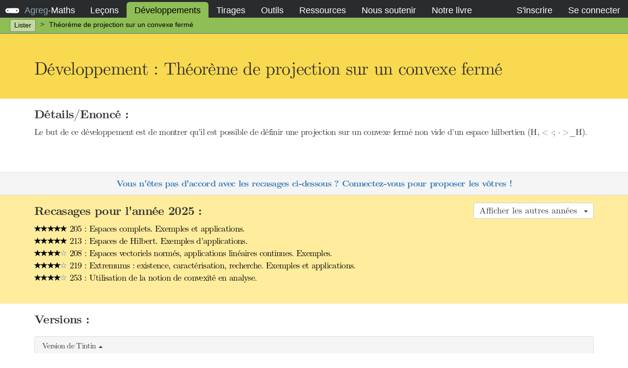

--- FILE ---
content_type: text/html; charset=UTF-8
request_url: https://agreg-maths.fr/developpements/1405
body_size: 6377
content:
<!DOCTYPE html>
<html lang="fr">
<head>
    <title>Théorème de projection sur un convexe fermé</title>
    <meta charset="utf-8" />
    <meta name="viewport" content="width=device-width, initial-scale=1">
    <meta name="csrf-token" content="wSkhWs7gr3yjNX5kAPBOm2vd2MjyAizCDpiHllKc" />
    <meta name="description" content="Le but de ce développement est de montrer qu’il est possible de définir une projection sur un convexe fermé non vide d’un espace hilbertien (H, < ·; · >_H)." />
    <link rel="apple-touch-icon" sizes="57x57" href="/assets/favicon/apple-icon-57x57.png">
    <link rel="apple-touch-icon" sizes="60x60" href="/assets/favicon/apple-icon-60x60.png">
    <link rel="apple-touch-icon" sizes="72x72" href="/assets/favicon/apple-icon-72x72.png">
    <link rel="apple-touch-icon" sizes="76x76" href="/assets/favicon/apple-icon-76x76.png">
    <link rel="icon" type="image/png" sizes="192x192"  href="/assets/favicon/android-icon-192x192.png">
    <link rel="icon" type="image/png" sizes="32x32" href="/assets/favicon/favicon-32x32.png">
    <link rel="icon" type="image/png" sizes="96x96" href="/assets/favicon/favicon-96x96.png">
    <link rel="icon" type="image/png" sizes="16x16" href="/assets/favicon/favicon-16x16.png">
    <link rel="manifest" href="/assets/favicon/manifest.json">
    <meta name="msapplication-TileColor" content="#ffffff">
    <meta name="msapplication-TileImage" content="/assets/favicon/ms-icon-144x144.png">
    <meta name="theme-color" content="#ffffff">

    <link media="all" type="text/css" rel="stylesheet" href="https://agreg-maths.fr/assets/css/default.css">
<link media="all" type="text/css" rel="stylesheet" href="https://agreg-maths.fr/assets/css/formValidation.css">
<link media="all" type="text/css" rel="stylesheet" href="https://agreg-maths.fr/assets/css/cmun-serif.css">
<link media="all" type="text/css" rel="stylesheet" href="https://agreg-maths.fr/assets/css/debugbar.css">

</head>
<body>
    
<nav id="navbar">
    <div class="container-fluid">
        <div id="header">
            <button type="button" class="collapsed" data-toggle="collapse" data-target="#navbar-collapsable" aria-expanded="false">
                <span class="sr-only">Activer la navigation</span>
                <span class="icon-bar"></span>
                <span class="icon-bar"></span>
                <span class="icon-bar"></span>
            </button>
            <div id="couteau-suisse">
              <div id="outil1"></div>
              <div id="outil2"></div>
              <div id="outil3"></div>
            </div>
            <a href="/">
                <span>Agreg</span>-<span>Maths</span>
            </a>
        </div>

        <div class="collapse navbar-collapse" id="navbar-collapsable">
            <ul>
                <li >
                    <a href="https://agreg-maths.fr/lecons/annee/2025">Le&ccedil;ons</a>
                </li>
                <li class="active">
                    <a href="https://agreg-maths.fr/developpements">D&eacute;veloppements</a>
                </li>
                <li >
                    <a href="https://agreg-maths.fr/tirages">
                        Tirages
                    </a>
                </li>
                <li >
                    <a href="https://agreg-maths.fr/outils/rekasator/2025">Outils</a>
                </li>
                                <li >
                    <a href="https://agreg-maths.fr/ressources/retours">Ressources</a>
                </li>
                <li>
                    <a href="https://agreg-maths.fr/soutien">Nous soutenir</a>
                </li>
                <li>
                    <a href="https://agreg-maths.fr/livre">Notre livre</a>
                </li>
            </ul>

            <ul>
                            <li >
                    <a href="https://agreg-maths.fr/register" id="navbar-register-link">S'inscrire</a>
                </li>
                <li >
                    <a href="https://agreg-maths.fr/login" id="navbar-login-link" class="login-modal-toggle">Se connecter</a>
                </li>
                        </ul>
        </div>
    </div>
</nav>

<nav id="subnavbar">
    <div class="container-fluid">
        <div id="subnavbar-header">
            <span>Navigation</span>
            <button type="button" class="collapsed" data-toggle="collapse" data-target="#subnavbar-collapsable" aria-expanded="false">
                <span class="sr-only">Activer la sous-navigation</span>
                <span class="icon-bar"></span>
                <span class="icon-bar"></span>
                <span class="icon-bar"></span>
            </button>
        </div>

        <div class="collapse navbar-collapse" id="subnavbar-collapsable">
            <ul>
                <li class="active clickable">
                    <a href="https://agreg-maths.fr/developpements">Lister</a>
                </li>
                <li class="separator"></li>
                <li>Th&eacute;or&egrave;me de projection sur un convexe ferm&eacute;</li>
            </ul>
        </div>
    </div>
</nav>


    
    <section id="developpement" class="developpement">
    <div class="jumbotron">
    <div class="container">
        <h1>Développement :
            Th&eacute;or&egrave;me de projection sur un convexe ferm&eacute;
                    </h1>

            </div>
    </div>





    <div class="strip" id="details">
    <div class="container">
        <h2>Détails/Enoncé : </h2>
        <p>
            Le but de ce développement est de montrer qu’il est possible de définir une projection sur un convexe fermé non vide d’un espace hilbertien (H, < ·; · >_H).
        </p>
    </div>
    </div>

    <div class="strip" id="votes">
    <div class="container" id="show-votes">
        <p>
            <a href="http://www.agreg.fr/login" class="login-modal-toggle">
                Vous n'êtes pas d'accord avec les recasages ci-dessous ? Connectez-vous pour proposer les vôtres !
            </a>
        </p>
    </div>
    </div>


    <div class="strip" id="lecons">
    <div class="container">
        <h2>
            <button class="collapsed" data-target="#old-lecons" data-toggle="collapse" aria-expanded="false" aria-controls="old-lecons" role="button">
                Afficher les autres années &nbsp;<span></span>
            </button>
            Recasages pour l'année 2025 :
        </h2>
        <ul>
                            <li>
                <a href="https://agreg-maths.fr/lecons/1524">
                    <span class="display-rating"><span class="glyphicon glyphicon-star"></span><span class="glyphicon glyphicon-star"></span><span class="glyphicon glyphicon-star"></span><span class="glyphicon glyphicon-star"></span><span class="glyphicon glyphicon-star"></span></span>
                    205 : Espaces complets. Exemples et applications.
                </a>
            </li>
                    <li>
                <a href="https://agreg-maths.fr/lecons/1528">
                    <span class="display-rating"><span class="glyphicon glyphicon-star"></span><span class="glyphicon glyphicon-star"></span><span class="glyphicon glyphicon-star"></span><span class="glyphicon glyphicon-star"></span><span class="glyphicon glyphicon-star"></span></span>
                    213 : Espaces de Hilbert. Exemples d&rsquo;applications.
                </a>
            </li>
                    <li>
                <a href="https://agreg-maths.fr/lecons/1526">
                    <span class="display-rating"><span class="glyphicon glyphicon-star"></span><span class="glyphicon glyphicon-star"></span><span class="glyphicon glyphicon-star"></span><span class="glyphicon glyphicon-star"></span><span class="glyphicon glyphicon-star-empty"></span></span>
                    208 : Espaces vectoriels norm&eacute;s, applications lin&eacute;aires continues. Exemples.
                </a>
            </li>
                    <li>
                <a href="https://agreg-maths.fr/lecons/1532">
                    <span class="display-rating"><span class="glyphicon glyphicon-star"></span><span class="glyphicon glyphicon-star"></span><span class="glyphicon glyphicon-star"></span><span class="glyphicon glyphicon-star"></span><span class="glyphicon glyphicon-star-empty"></span></span>
                    219 : Extremums : existence, caract&eacute;risation, recherche. Exemples et applications.
                </a>
            </li>
                    <li>
                <a href="https://agreg-maths.fr/lecons/1550">
                    <span class="display-rating"><span class="glyphicon glyphicon-star"></span><span class="glyphicon glyphicon-star"></span><span class="glyphicon glyphicon-star"></span><span class="glyphicon glyphicon-star"></span><span class="glyphicon glyphicon-star-empty"></span></span>
                    253 : Utilisation de la notion de convexit&eacute; en analyse.
                </a>
            </li>
                        </ul>
    </div>
    <div class="container collapse" id="old-lecons">
        <h2>Autres années : </h2>
        <ul>
                                                    <li>
                <a href="https://agreg-maths.fr/lecons/1454">
                    <span class="display-rating"><span class="glyphicon glyphicon-star"></span><span class="glyphicon glyphicon-star"></span><span class="glyphicon glyphicon-star"></span><span class="glyphicon glyphicon-star"></span><span class="glyphicon glyphicon-star"></span></span>
                    (2024)
                    205 : Espaces complets. Exemples et applications.
                </a>
            </li>
                    <li>
                <a href="https://agreg-maths.fr/lecons/1458">
                    <span class="display-rating"><span class="glyphicon glyphicon-star"></span><span class="glyphicon glyphicon-star"></span><span class="glyphicon glyphicon-star"></span><span class="glyphicon glyphicon-star"></span><span class="glyphicon glyphicon-star"></span></span>
                    (2024)
                    213 : Espaces de Hilbert. Exemples d&#039;applications.
                </a>
            </li>
                    <li>
                <a href="https://agreg-maths.fr/lecons/1456">
                    <span class="display-rating"><span class="glyphicon glyphicon-star"></span><span class="glyphicon glyphicon-star"></span><span class="glyphicon glyphicon-star"></span><span class="glyphicon glyphicon-star"></span><span class="glyphicon glyphicon-star-empty"></span></span>
                    (2024)
                    208 : Espaces vectoriels norm&eacute;s, applications lin&eacute;aires continues. Exemples.
                </a>
            </li>
                    <li>
                <a href="https://agreg-maths.fr/lecons/1462">
                    <span class="display-rating"><span class="glyphicon glyphicon-star"></span><span class="glyphicon glyphicon-star"></span><span class="glyphicon glyphicon-star"></span><span class="glyphicon glyphicon-star"></span><span class="glyphicon glyphicon-star-empty"></span></span>
                    (2024)
                    219 : Extremums : existence, caract&eacute;risation, recherche. Exemples et applications.
                </a>
            </li>
                    <li>
                <a href="https://agreg-maths.fr/lecons/1481">
                    <span class="display-rating"><span class="glyphicon glyphicon-star"></span><span class="glyphicon glyphicon-star"></span><span class="glyphicon glyphicon-star"></span><span class="glyphicon glyphicon-star"></span><span class="glyphicon glyphicon-star-empty"></span></span>
                    (2024)
                    253 : Utilisation de la notion de convexit&eacute; en analyse.
                </a>
            </li>
                                </ul>
    </div>
    </div>


    <div class="strip" id="versions">
    <div class="container">
        <h2>
            Versions :
                    </h2>
                            <div class="version">
    <div class="in" data-target="#version-5407" data-toggle="collapse" aria-expanded="false" aria-controls="version-5407" role="button">
                <h3>
                            Version de Tintin
                        <span class="caret"></span>
        </h3>

    </div>
    <div class="collapse in" id="version-5407">
        <ul>
            <li>
                <strong>Auteur :</strong>
		                <div>
                    <a href="https://agreg-maths.fr/users/67240">Tintin</a>
                </div>
		            </li>

                        <li>
                <strong>Remarque :</strong>
                <div>
                    N'hésitez pas à me contacter si vous constatez ce qui semble être une erreur (typographie, mathématique, etc).
                </div>
            </li>
            
                        <li>
                <strong>Référence :</strong>
                <ul>
                                    <li>
                        <a href="https://agreg-maths.fr/ressources/references/93">Topologie g&eacute;n&eacute;rale et espaces norm&eacute;s, Hage Hassan</a>
                    </li>
                                </ul>
            </li>
            

                        <li>
                <strong>Fichier :</strong>
                <ul>
                                    <li>
                        <a href="/uploads/versions/5407/Th&eacute;or&egrave;me de projection sur un convexe ferm&eacute;.pdf">
                            
            <i class="fa fa-1x fa-file-pdf-o"></i>&nbsp;
                            Th&eacute;or&egrave;me de projection sur un convexe ferm&eacute;.pdf
                        </a>
                    </li>
                                </ul>
            </li>
                    </ul>
    </div>
</div>
                            <div class="version">
    <div class="in" data-target="#version-5644" data-toggle="collapse" aria-expanded="false" aria-controls="version-5644" role="button">
                <h3>
                            Version de Mathis Lemay
                        <span class="caret"></span>
        </h3>

    </div>
    <div class="collapse in" id="version-5644">
        <ul>
            <li>
                <strong>Auteur :</strong>
		                <div>
                    <a href="https://agreg-maths.fr/users/67296">Mathis Lemay</a>
                </div>
		            </li>

                        <li>
                <strong>Remarque :</strong>
                <div>
                    C'est un développement ultra classique, pas très difficile, qui se recase bien... Je crois que c'était mon préféré ! <br />
Avec l'entraînement (et parce que j'écris à 1000 à l'heure), je faisais tout ça en moins de 15 minutes mais en prenant le temps de bien expliquer ce qu'on fait, ce qu'on va faire... ça tient !
                </div>
            </li>
            
                        <li>
                <strong>Référence :</strong>
                <ul>
                                    <li>
                        <a href="https://agreg-maths.fr/ressources/references/97">Elements d&#039;analyse fonctionnelle cours et exercises avec r&eacute;ponses, F. Hirsch, G. Lacombe</a>
                    </li>
                                </ul>
            </li>
            

                        <li>
                <strong>Fichier :</strong>
                <ul>
                                    <li>
                        <a href="/uploads/versions/5644/Th&eacute;or&egrave;me de projection sur un convexe ferm&eacute;.pdf">
                            
            <i class="fa fa-1x fa-file-pdf-o"></i>&nbsp;
                            Th&eacute;or&egrave;me de projection sur un convexe ferm&eacute;.pdf
                        </a>
                    </li>
                                </ul>
            </li>
                    </ul>
    </div>
</div>
                            <div class="version">
    <div class="in" data-target="#version-5923" data-toggle="collapse" aria-expanded="false" aria-controls="version-5923" role="button">
                <h3>
                            Version de etiennax
                        <span class="caret"></span>
        </h3>

    </div>
    <div class="collapse in" id="version-5923">
        <ul>
            <li>
                <strong>Auteur :</strong>
		                <div>
                    <a href="https://agreg-maths.fr/users/66665">etiennax</a>
                </div>
		            </li>

                        <li>
                <strong>Remarque :</strong>
                <div>
                    On ajoute une application au théorème page 39
                </div>
            </li>
            
            

                        <li>
                <strong>Fichier :</strong>
                <ul>
                                    <li>
                        <a href="/uploads/versions/5923/Kit de pr&eacute;paration &agrave; l&#039;agr&eacute;gation.pdf">
                            
            <i class="fa fa-1x fa-file-pdf-o"></i>&nbsp;
                            Kit de pr&eacute;paration &agrave; l&#039;agr&eacute;gation.pdf
                        </a>
                    </li>
                                </ul>
            </li>
                    </ul>
    </div>
</div>
                            <div class="version">
    <div class="in" data-target="#version-6338" data-toggle="collapse" aria-expanded="false" aria-controls="version-6338" role="button">
                <h3>
                            Version de Julos
                        <span class="caret"></span>
        </h3>

    </div>
    <div class="collapse in" id="version-6338">
        <ul>
            <li>
                <strong>Auteur :</strong>
		                <div>
                    <a href="https://agreg-maths.fr/users/67328">Julos</a>
                </div>
		            </li>

            
            

                        <li>
                <strong>Fichier :</strong>
                <ul>
                                    <li>
                        <a href="/uploads/versions/6338/Projection sur un convexe ferm&eacute; (v2).pdf">
                            
            <i class="fa fa-1x fa-file-pdf-o"></i>&nbsp;
                            Projection sur un convexe ferm&eacute; (v2).pdf
                        </a>
                    </li>
                                </ul>
            </li>
                    </ul>
    </div>
</div>
                            <div class="version">
    <div class="in" data-target="#version-6450" data-toggle="collapse" aria-expanded="false" aria-controls="version-6450" role="button">
                <h3>
                            Version de Elouan Renault
                        <span class="caret"></span>
        </h3>

    </div>
    <div class="collapse in" id="version-6450">
        <ul>
            <li>
                <strong>Auteur :</strong>
		                <div>
                    <a href="https://agreg-maths.fr/users/67588">Elouan Renault</a>
                </div>
		            </li>

                        <li>
                <strong>Remarque :</strong>
                <div>
                    Développement très sympathique, qui se comprend et se retient facilement, et qui se présente dans de nombreuses leçons. De plus, le théorème de projection sur un convexe fermé figure sur le programme du concours.
                </div>
            </li>
            
                        <li>
                <strong>Référence :</strong>
                <ul>
                                    <li>
                        <a href="https://agreg-maths.fr/ressources/references/424">Mesure, int&eacute;gration, probabilit&eacute;s, Thierry Gallou&euml;t et Rapha&egrave;le Herbin</a>
                    </li>
                                </ul>
            </li>
            

                        <li>
                <strong>Fichier :</strong>
                <ul>
                                    <li>
                        <a href="/uploads/versions/6450/D&eacute;veloppements.pdf">
                            
            <i class="fa fa-1x fa-file-pdf-o"></i>&nbsp;
                            D&eacute;veloppements.pdf
                        </a>
                    </li>
                                </ul>
            </li>
                    </ul>
    </div>
</div>
                </div>
    </div>

        <div class="strip" id="references">
        <div class="container">
            <h2>
            Références utilisées dans les versions de ce développement :
            </h2>
                            <a href="https://agreg-maths.fr/ressources/references/93">Topologie g&eacute;n&eacute;rale et espaces norm&eacute;s</a>, Hage Hassan (utilisée dans 54 versions au total) <br>
                            <a href="https://agreg-maths.fr/ressources/references/97">Elements d&#039;analyse fonctionnelle cours et exercises avec r&eacute;ponses</a>, F. Hirsch, G. Lacombe (utilisée dans 106 versions au total) <br>
                            <a href="https://agreg-maths.fr/ressources/references/424">Mesure, int&eacute;gration, probabilit&eacute;s</a>, Thierry Gallou&euml;t et Rapha&egrave;le Herbin (utilisée dans 2 versions au total) <br>
            
        </div>
    </div>

</section>

<div class="modal fade bs-example-modal-sm" id="login-modal" tabindex="-1" role="dialog" aria-labelledby="login-label">
    <div class="modal-dialog" role="document">
        <div class="modal-content">
            <div class="modal-header">
                <button type="button" class="close" data-dismiss="modal" aria-label="Close"><span aria-hidden="true">&times;</span></button>
                <h4 class="modal-title" id="login-label">Connexion</h4>
            </div>
            <div class="modal-body">
                <form method="POST" action="https://agreg-maths.fr/login" accept-charset="UTF-8" class="form-horizontal"><input name="_token" type="hidden" value="wSkhWs7gr3yjNX5kAPBOm2vd2MjyAizCDpiHllKc">
                    
        <div class="form-group">
            <label class="col-md-2 control-label" for="login">Login :</label> 
            <div class=" col-md-10">
                <input class="form-control" placeholder="Login" name="login" type="text">
                
            </div>
        </div>
                    
        <div class="form-group">
            <label class="col-md-2 control-label" for="password">Mot de passe :</label> 
            <div class=" col-md-10">
                <input class="form-control" placeholder="Mot de passe" name="password" type="password" value="">
                
            </div>
        </div>

                    <div class="form-group">
                        <div class="col-md-10">
                            
                <div class="checkbox">
                    <label>
                        <input name="remember" type="checkbox" value="1">
                        Se souvenir de moi
                    </label>
                </div>
                        </div>
                        <div class="col-md-2">
                            <a class="btn btn-link pull-right" href="https://agreg-maths.fr/password/reset">Mot de passe oublié ?</a>
                        </div>
                    </div>

                    <div class="form-group">
                        <div class="col-md-12">
                            <input class="btn btn-primary btn-lg center-block" type="submit" value="Connexion">
                        </div>
                    </div>
                </form>
            </div>
            <div class="modal-footer" style="text-align:center;">
                Vous n'avez pas de compte ? <a href="https://agreg-maths.fr/register" class="btn-link">S'inscrire >></a>
            </div>
        </div>
    </div>
</div>

<div class="modal fade bs-example-modal-sm" id="register-modal" tabindex="-1" role="dialog" aria-labelledby="register-label">
    <div class="modal-dialog" role="document">
        <div class="modal-content">
            <div class="modal-header">
                <button type="button" class="close" data-dismiss="modal" aria-label="Close"><span aria-hidden="true">&times;</span></button>
                <h4 class="modal-title" id="login-label">Inscription</h4>
            </div>
            <div class="modal-body">
                <form method="POST" action="https://agreg-maths.fr/register" accept-charset="UTF-8" class="form-horizontal"><input name="_token" type="hidden" value="wSkhWs7gr3yjNX5kAPBOm2vd2MjyAizCDpiHllKc">

                    
        <div class="form-group">
            <label class="col-md-2 control-label" for="name">Nom :</label> 
            <div class=" col-md-10">
                <input class="form-control" placeholder="Nom" name="name" type="text">
                
            </div>
        </div>
                    
        <div class="form-group">
            <label class="col-md-2 control-label" for="email">Email :</label> 
            <div class=" col-md-10">
                <input class="form-control" placeholder="Email" name="email" type="email">
                
            </div>
        </div>
                    
        <div class="form-group">
            <label class="col-md-2 control-label" for="password">Mot de passe :</label> 
            <div class=" col-md-10">
                <input class="form-control" placeholder="Mot de passe" name="password" type="password" value="">
                
            </div>
        </div>
                    
        <div class="form-group">
            <label class="col-md-2 control-label" for="password_confirmation">Confirmer :</label> 
            <div class=" col-md-10">
                <input class="form-control" placeholder="Confirmer" name="password_confirmation" type="password" value="">
                
            </div>
        </div>
                    
        <div class="form-group">
            <label class="col-md-2 control-label" for="captcha">82+9= :</label> 
            <div class=" col-md-10">
                <input class="form-control" placeholder="82+9=" name="captcha" type="text">
                
            </div>
        </div>

                    <script src="https://www.google.com/recaptcha/api.js"></script>
                    <div class="g-recaptcha" data-sitekey="6LdyngspAAAAALJ06-XW_Txju3fOLuDeuePISVWM" data-callback="onRecaptchaSuccess"></div>

                    <input id="recaptchaResponse" name="recaptcha_response" type="hidden">

                    <script>
                        function onRecaptchaSuccess(response) {
                            // The user has successfully completed the reCAPTCHA verification
                            // You can now proceed with your desired action
                            console.log('reCAPTCHA verification successful');
                            console.log('Response:', response);
                            document.getElementById('recaptchaResponse').value = response;
                            const button = document.getElementById("submitBtn");
                            button.style.display = "block";
                        }
                     </script>

                    <div class="form-group">
                        <div class="col-md-12">
                            <button id="submitBtn" type="submit" class="btn btn-primary btn-lg center-block" style="display: none;">S'inscrire</button>
                                                    </div>
                    </div>

                </form>
            </div>
            <div class="modal-footer" style="text-align:center;">
                Vous avez déjà un compte ? <a href="https://agreg-maths.fr/login" class="btn-link">Connectez-vous >></a>
            </div>
        </div>
    </div>
</div>
<div class="modal fade" id="modal-developpement"></div>
<div class="modal fade" id="modal-developpement-delete">
    <div class="modal-dialog">
        <div class="modal-content panel-danger">
            <div class="modal-header panel-heading">
                <button type="button" class="close" data-dismiss="modal">
                    ×
                </button>

                <h4 class="modal-title">Confirmer la suppresion</h4>
            </div>
            <div class="modal-body">
                <p class="lead">
                    Attention, ce d&eacute;veloppement est utilis&eacute; dans des le&ccedil;ons de votre couplage. Voulez-vous quand m&ecirc;me le supprimer de votre couplage ?
                </p>
            </div>

            <div class="modal-footer">
                            <button type="button" class="btn btn-default" data-dismiss="modal">Annuler</button>
                <button type="submit" class="btn btn-danger">Oui</button>
                        </div>
        </div>
    </div>
</div>

    <div class="modal fade" id="modal-livre" tabindex="-2" role="dialog" aria-hidden="false">
    <div class="modal-dialog modal-lg">
        <div class="modal-content panel-primary">
            <div class="modal-header panel-heading">
                <button type="button" class="close" data-dismiss="modal">
                    ×
                </button>

                <h4 class="modal-title">Notre livre est édité !</h4>
            </div>
            <div class="modal-body">
<div class="row">
    <div class="col-sm-7">
		<img src="https://www.editions-ellipses.fr/34401-large_default/l-oral-a-l-agregation-de-mathematiques-une-selection-de-developpements.jpg" class="img-fluid" style="max-height:50vh"/>
    </div>
    <div class="col-sm-5">
		<br />
                Après plus d'un an et demi d'écriture, notre livre voit enfin le jour !<br />
                Cet ouvrage a été relu par des agrégatifs comme vous pour en faire un outil le plus utile possible !
		<br /><br />
		Cet ouvrage propose une liste de développements analysés finement, replacés dans un contexte global listant le plus exhaustivement possible les imbrications des résultats avec le reste du monde mathématique. Le lecteur trouvera dans cet ouvrage toute les techniques fondamentales de preuve ainsi que des entraînements complets et pédagogiques afin d’être préparé au mieux pour le concours de l’agrégation de mathématiques.
    </div>
</div>
            </div>
            <div class="modal-footer">
                <a href="https://agreg-maths.fr/livre" class="btn btn-lg btn-primary">En savoir plus !</a>
            </div>
        </div>
    </div>
</div>

    <script src="https://agreg-maths.fr/assets/js/default.js"></script>

    <script type="text/javascript">
var couplageAjaxUrl = "https://agreg-maths.fr/couplages/user/ajax";
</script>
        <script type="text/javascript" async  src="https://cdnjs.cloudflare.com/ajax/libs/mathjax/2.7.1/MathJax.js?config=TeX-MML-AM_CHTML"></script>
    <script type="text/x-mathjax-config">
        MathJax.Hub.Config({tex2jax: {inlineMath: [['$','$'], ['\\(','\\)']]}});
    </script>
    
        <!-- Piwik -->
    <script type="text/javascript">
      var _paq = _paq || [];
            _paq.push(['trackPageView']);
      _paq.push(['enableLinkTracking']);
      (function() {
        var u="//agreg-maths.fr/analytics/";
        _paq.push(['setTrackerUrl', u+'piwik.php']);
        _paq.push(['setSiteId', '1']);
        var d=document, g=d.createElement('script'), s=d.getElementsByTagName('script')[0];
        g.type='text/javascript'; g.async=true; g.defer=true; g.src=u+'piwik.js'; s.parentNode.insertBefore(g,s);
      })();
    </script>
    </body>


--- FILE ---
content_type: text/html; charset=utf-8
request_url: https://www.google.com/recaptcha/api2/anchor?ar=1&k=6LdyngspAAAAALJ06-XW_Txju3fOLuDeuePISVWM&co=aHR0cHM6Ly9hZ3JlZy1tYXRocy5mcjo0NDM.&hl=en&v=PoyoqOPhxBO7pBk68S4YbpHZ&size=normal&anchor-ms=20000&execute-ms=30000&cb=c25x7i79ddzr
body_size: 50489
content:
<!DOCTYPE HTML><html dir="ltr" lang="en"><head><meta http-equiv="Content-Type" content="text/html; charset=UTF-8">
<meta http-equiv="X-UA-Compatible" content="IE=edge">
<title>reCAPTCHA</title>
<style type="text/css">
/* cyrillic-ext */
@font-face {
  font-family: 'Roboto';
  font-style: normal;
  font-weight: 400;
  font-stretch: 100%;
  src: url(//fonts.gstatic.com/s/roboto/v48/KFO7CnqEu92Fr1ME7kSn66aGLdTylUAMa3GUBHMdazTgWw.woff2) format('woff2');
  unicode-range: U+0460-052F, U+1C80-1C8A, U+20B4, U+2DE0-2DFF, U+A640-A69F, U+FE2E-FE2F;
}
/* cyrillic */
@font-face {
  font-family: 'Roboto';
  font-style: normal;
  font-weight: 400;
  font-stretch: 100%;
  src: url(//fonts.gstatic.com/s/roboto/v48/KFO7CnqEu92Fr1ME7kSn66aGLdTylUAMa3iUBHMdazTgWw.woff2) format('woff2');
  unicode-range: U+0301, U+0400-045F, U+0490-0491, U+04B0-04B1, U+2116;
}
/* greek-ext */
@font-face {
  font-family: 'Roboto';
  font-style: normal;
  font-weight: 400;
  font-stretch: 100%;
  src: url(//fonts.gstatic.com/s/roboto/v48/KFO7CnqEu92Fr1ME7kSn66aGLdTylUAMa3CUBHMdazTgWw.woff2) format('woff2');
  unicode-range: U+1F00-1FFF;
}
/* greek */
@font-face {
  font-family: 'Roboto';
  font-style: normal;
  font-weight: 400;
  font-stretch: 100%;
  src: url(//fonts.gstatic.com/s/roboto/v48/KFO7CnqEu92Fr1ME7kSn66aGLdTylUAMa3-UBHMdazTgWw.woff2) format('woff2');
  unicode-range: U+0370-0377, U+037A-037F, U+0384-038A, U+038C, U+038E-03A1, U+03A3-03FF;
}
/* math */
@font-face {
  font-family: 'Roboto';
  font-style: normal;
  font-weight: 400;
  font-stretch: 100%;
  src: url(//fonts.gstatic.com/s/roboto/v48/KFO7CnqEu92Fr1ME7kSn66aGLdTylUAMawCUBHMdazTgWw.woff2) format('woff2');
  unicode-range: U+0302-0303, U+0305, U+0307-0308, U+0310, U+0312, U+0315, U+031A, U+0326-0327, U+032C, U+032F-0330, U+0332-0333, U+0338, U+033A, U+0346, U+034D, U+0391-03A1, U+03A3-03A9, U+03B1-03C9, U+03D1, U+03D5-03D6, U+03F0-03F1, U+03F4-03F5, U+2016-2017, U+2034-2038, U+203C, U+2040, U+2043, U+2047, U+2050, U+2057, U+205F, U+2070-2071, U+2074-208E, U+2090-209C, U+20D0-20DC, U+20E1, U+20E5-20EF, U+2100-2112, U+2114-2115, U+2117-2121, U+2123-214F, U+2190, U+2192, U+2194-21AE, U+21B0-21E5, U+21F1-21F2, U+21F4-2211, U+2213-2214, U+2216-22FF, U+2308-230B, U+2310, U+2319, U+231C-2321, U+2336-237A, U+237C, U+2395, U+239B-23B7, U+23D0, U+23DC-23E1, U+2474-2475, U+25AF, U+25B3, U+25B7, U+25BD, U+25C1, U+25CA, U+25CC, U+25FB, U+266D-266F, U+27C0-27FF, U+2900-2AFF, U+2B0E-2B11, U+2B30-2B4C, U+2BFE, U+3030, U+FF5B, U+FF5D, U+1D400-1D7FF, U+1EE00-1EEFF;
}
/* symbols */
@font-face {
  font-family: 'Roboto';
  font-style: normal;
  font-weight: 400;
  font-stretch: 100%;
  src: url(//fonts.gstatic.com/s/roboto/v48/KFO7CnqEu92Fr1ME7kSn66aGLdTylUAMaxKUBHMdazTgWw.woff2) format('woff2');
  unicode-range: U+0001-000C, U+000E-001F, U+007F-009F, U+20DD-20E0, U+20E2-20E4, U+2150-218F, U+2190, U+2192, U+2194-2199, U+21AF, U+21E6-21F0, U+21F3, U+2218-2219, U+2299, U+22C4-22C6, U+2300-243F, U+2440-244A, U+2460-24FF, U+25A0-27BF, U+2800-28FF, U+2921-2922, U+2981, U+29BF, U+29EB, U+2B00-2BFF, U+4DC0-4DFF, U+FFF9-FFFB, U+10140-1018E, U+10190-1019C, U+101A0, U+101D0-101FD, U+102E0-102FB, U+10E60-10E7E, U+1D2C0-1D2D3, U+1D2E0-1D37F, U+1F000-1F0FF, U+1F100-1F1AD, U+1F1E6-1F1FF, U+1F30D-1F30F, U+1F315, U+1F31C, U+1F31E, U+1F320-1F32C, U+1F336, U+1F378, U+1F37D, U+1F382, U+1F393-1F39F, U+1F3A7-1F3A8, U+1F3AC-1F3AF, U+1F3C2, U+1F3C4-1F3C6, U+1F3CA-1F3CE, U+1F3D4-1F3E0, U+1F3ED, U+1F3F1-1F3F3, U+1F3F5-1F3F7, U+1F408, U+1F415, U+1F41F, U+1F426, U+1F43F, U+1F441-1F442, U+1F444, U+1F446-1F449, U+1F44C-1F44E, U+1F453, U+1F46A, U+1F47D, U+1F4A3, U+1F4B0, U+1F4B3, U+1F4B9, U+1F4BB, U+1F4BF, U+1F4C8-1F4CB, U+1F4D6, U+1F4DA, U+1F4DF, U+1F4E3-1F4E6, U+1F4EA-1F4ED, U+1F4F7, U+1F4F9-1F4FB, U+1F4FD-1F4FE, U+1F503, U+1F507-1F50B, U+1F50D, U+1F512-1F513, U+1F53E-1F54A, U+1F54F-1F5FA, U+1F610, U+1F650-1F67F, U+1F687, U+1F68D, U+1F691, U+1F694, U+1F698, U+1F6AD, U+1F6B2, U+1F6B9-1F6BA, U+1F6BC, U+1F6C6-1F6CF, U+1F6D3-1F6D7, U+1F6E0-1F6EA, U+1F6F0-1F6F3, U+1F6F7-1F6FC, U+1F700-1F7FF, U+1F800-1F80B, U+1F810-1F847, U+1F850-1F859, U+1F860-1F887, U+1F890-1F8AD, U+1F8B0-1F8BB, U+1F8C0-1F8C1, U+1F900-1F90B, U+1F93B, U+1F946, U+1F984, U+1F996, U+1F9E9, U+1FA00-1FA6F, U+1FA70-1FA7C, U+1FA80-1FA89, U+1FA8F-1FAC6, U+1FACE-1FADC, U+1FADF-1FAE9, U+1FAF0-1FAF8, U+1FB00-1FBFF;
}
/* vietnamese */
@font-face {
  font-family: 'Roboto';
  font-style: normal;
  font-weight: 400;
  font-stretch: 100%;
  src: url(//fonts.gstatic.com/s/roboto/v48/KFO7CnqEu92Fr1ME7kSn66aGLdTylUAMa3OUBHMdazTgWw.woff2) format('woff2');
  unicode-range: U+0102-0103, U+0110-0111, U+0128-0129, U+0168-0169, U+01A0-01A1, U+01AF-01B0, U+0300-0301, U+0303-0304, U+0308-0309, U+0323, U+0329, U+1EA0-1EF9, U+20AB;
}
/* latin-ext */
@font-face {
  font-family: 'Roboto';
  font-style: normal;
  font-weight: 400;
  font-stretch: 100%;
  src: url(//fonts.gstatic.com/s/roboto/v48/KFO7CnqEu92Fr1ME7kSn66aGLdTylUAMa3KUBHMdazTgWw.woff2) format('woff2');
  unicode-range: U+0100-02BA, U+02BD-02C5, U+02C7-02CC, U+02CE-02D7, U+02DD-02FF, U+0304, U+0308, U+0329, U+1D00-1DBF, U+1E00-1E9F, U+1EF2-1EFF, U+2020, U+20A0-20AB, U+20AD-20C0, U+2113, U+2C60-2C7F, U+A720-A7FF;
}
/* latin */
@font-face {
  font-family: 'Roboto';
  font-style: normal;
  font-weight: 400;
  font-stretch: 100%;
  src: url(//fonts.gstatic.com/s/roboto/v48/KFO7CnqEu92Fr1ME7kSn66aGLdTylUAMa3yUBHMdazQ.woff2) format('woff2');
  unicode-range: U+0000-00FF, U+0131, U+0152-0153, U+02BB-02BC, U+02C6, U+02DA, U+02DC, U+0304, U+0308, U+0329, U+2000-206F, U+20AC, U+2122, U+2191, U+2193, U+2212, U+2215, U+FEFF, U+FFFD;
}
/* cyrillic-ext */
@font-face {
  font-family: 'Roboto';
  font-style: normal;
  font-weight: 500;
  font-stretch: 100%;
  src: url(//fonts.gstatic.com/s/roboto/v48/KFO7CnqEu92Fr1ME7kSn66aGLdTylUAMa3GUBHMdazTgWw.woff2) format('woff2');
  unicode-range: U+0460-052F, U+1C80-1C8A, U+20B4, U+2DE0-2DFF, U+A640-A69F, U+FE2E-FE2F;
}
/* cyrillic */
@font-face {
  font-family: 'Roboto';
  font-style: normal;
  font-weight: 500;
  font-stretch: 100%;
  src: url(//fonts.gstatic.com/s/roboto/v48/KFO7CnqEu92Fr1ME7kSn66aGLdTylUAMa3iUBHMdazTgWw.woff2) format('woff2');
  unicode-range: U+0301, U+0400-045F, U+0490-0491, U+04B0-04B1, U+2116;
}
/* greek-ext */
@font-face {
  font-family: 'Roboto';
  font-style: normal;
  font-weight: 500;
  font-stretch: 100%;
  src: url(//fonts.gstatic.com/s/roboto/v48/KFO7CnqEu92Fr1ME7kSn66aGLdTylUAMa3CUBHMdazTgWw.woff2) format('woff2');
  unicode-range: U+1F00-1FFF;
}
/* greek */
@font-face {
  font-family: 'Roboto';
  font-style: normal;
  font-weight: 500;
  font-stretch: 100%;
  src: url(//fonts.gstatic.com/s/roboto/v48/KFO7CnqEu92Fr1ME7kSn66aGLdTylUAMa3-UBHMdazTgWw.woff2) format('woff2');
  unicode-range: U+0370-0377, U+037A-037F, U+0384-038A, U+038C, U+038E-03A1, U+03A3-03FF;
}
/* math */
@font-face {
  font-family: 'Roboto';
  font-style: normal;
  font-weight: 500;
  font-stretch: 100%;
  src: url(//fonts.gstatic.com/s/roboto/v48/KFO7CnqEu92Fr1ME7kSn66aGLdTylUAMawCUBHMdazTgWw.woff2) format('woff2');
  unicode-range: U+0302-0303, U+0305, U+0307-0308, U+0310, U+0312, U+0315, U+031A, U+0326-0327, U+032C, U+032F-0330, U+0332-0333, U+0338, U+033A, U+0346, U+034D, U+0391-03A1, U+03A3-03A9, U+03B1-03C9, U+03D1, U+03D5-03D6, U+03F0-03F1, U+03F4-03F5, U+2016-2017, U+2034-2038, U+203C, U+2040, U+2043, U+2047, U+2050, U+2057, U+205F, U+2070-2071, U+2074-208E, U+2090-209C, U+20D0-20DC, U+20E1, U+20E5-20EF, U+2100-2112, U+2114-2115, U+2117-2121, U+2123-214F, U+2190, U+2192, U+2194-21AE, U+21B0-21E5, U+21F1-21F2, U+21F4-2211, U+2213-2214, U+2216-22FF, U+2308-230B, U+2310, U+2319, U+231C-2321, U+2336-237A, U+237C, U+2395, U+239B-23B7, U+23D0, U+23DC-23E1, U+2474-2475, U+25AF, U+25B3, U+25B7, U+25BD, U+25C1, U+25CA, U+25CC, U+25FB, U+266D-266F, U+27C0-27FF, U+2900-2AFF, U+2B0E-2B11, U+2B30-2B4C, U+2BFE, U+3030, U+FF5B, U+FF5D, U+1D400-1D7FF, U+1EE00-1EEFF;
}
/* symbols */
@font-face {
  font-family: 'Roboto';
  font-style: normal;
  font-weight: 500;
  font-stretch: 100%;
  src: url(//fonts.gstatic.com/s/roboto/v48/KFO7CnqEu92Fr1ME7kSn66aGLdTylUAMaxKUBHMdazTgWw.woff2) format('woff2');
  unicode-range: U+0001-000C, U+000E-001F, U+007F-009F, U+20DD-20E0, U+20E2-20E4, U+2150-218F, U+2190, U+2192, U+2194-2199, U+21AF, U+21E6-21F0, U+21F3, U+2218-2219, U+2299, U+22C4-22C6, U+2300-243F, U+2440-244A, U+2460-24FF, U+25A0-27BF, U+2800-28FF, U+2921-2922, U+2981, U+29BF, U+29EB, U+2B00-2BFF, U+4DC0-4DFF, U+FFF9-FFFB, U+10140-1018E, U+10190-1019C, U+101A0, U+101D0-101FD, U+102E0-102FB, U+10E60-10E7E, U+1D2C0-1D2D3, U+1D2E0-1D37F, U+1F000-1F0FF, U+1F100-1F1AD, U+1F1E6-1F1FF, U+1F30D-1F30F, U+1F315, U+1F31C, U+1F31E, U+1F320-1F32C, U+1F336, U+1F378, U+1F37D, U+1F382, U+1F393-1F39F, U+1F3A7-1F3A8, U+1F3AC-1F3AF, U+1F3C2, U+1F3C4-1F3C6, U+1F3CA-1F3CE, U+1F3D4-1F3E0, U+1F3ED, U+1F3F1-1F3F3, U+1F3F5-1F3F7, U+1F408, U+1F415, U+1F41F, U+1F426, U+1F43F, U+1F441-1F442, U+1F444, U+1F446-1F449, U+1F44C-1F44E, U+1F453, U+1F46A, U+1F47D, U+1F4A3, U+1F4B0, U+1F4B3, U+1F4B9, U+1F4BB, U+1F4BF, U+1F4C8-1F4CB, U+1F4D6, U+1F4DA, U+1F4DF, U+1F4E3-1F4E6, U+1F4EA-1F4ED, U+1F4F7, U+1F4F9-1F4FB, U+1F4FD-1F4FE, U+1F503, U+1F507-1F50B, U+1F50D, U+1F512-1F513, U+1F53E-1F54A, U+1F54F-1F5FA, U+1F610, U+1F650-1F67F, U+1F687, U+1F68D, U+1F691, U+1F694, U+1F698, U+1F6AD, U+1F6B2, U+1F6B9-1F6BA, U+1F6BC, U+1F6C6-1F6CF, U+1F6D3-1F6D7, U+1F6E0-1F6EA, U+1F6F0-1F6F3, U+1F6F7-1F6FC, U+1F700-1F7FF, U+1F800-1F80B, U+1F810-1F847, U+1F850-1F859, U+1F860-1F887, U+1F890-1F8AD, U+1F8B0-1F8BB, U+1F8C0-1F8C1, U+1F900-1F90B, U+1F93B, U+1F946, U+1F984, U+1F996, U+1F9E9, U+1FA00-1FA6F, U+1FA70-1FA7C, U+1FA80-1FA89, U+1FA8F-1FAC6, U+1FACE-1FADC, U+1FADF-1FAE9, U+1FAF0-1FAF8, U+1FB00-1FBFF;
}
/* vietnamese */
@font-face {
  font-family: 'Roboto';
  font-style: normal;
  font-weight: 500;
  font-stretch: 100%;
  src: url(//fonts.gstatic.com/s/roboto/v48/KFO7CnqEu92Fr1ME7kSn66aGLdTylUAMa3OUBHMdazTgWw.woff2) format('woff2');
  unicode-range: U+0102-0103, U+0110-0111, U+0128-0129, U+0168-0169, U+01A0-01A1, U+01AF-01B0, U+0300-0301, U+0303-0304, U+0308-0309, U+0323, U+0329, U+1EA0-1EF9, U+20AB;
}
/* latin-ext */
@font-face {
  font-family: 'Roboto';
  font-style: normal;
  font-weight: 500;
  font-stretch: 100%;
  src: url(//fonts.gstatic.com/s/roboto/v48/KFO7CnqEu92Fr1ME7kSn66aGLdTylUAMa3KUBHMdazTgWw.woff2) format('woff2');
  unicode-range: U+0100-02BA, U+02BD-02C5, U+02C7-02CC, U+02CE-02D7, U+02DD-02FF, U+0304, U+0308, U+0329, U+1D00-1DBF, U+1E00-1E9F, U+1EF2-1EFF, U+2020, U+20A0-20AB, U+20AD-20C0, U+2113, U+2C60-2C7F, U+A720-A7FF;
}
/* latin */
@font-face {
  font-family: 'Roboto';
  font-style: normal;
  font-weight: 500;
  font-stretch: 100%;
  src: url(//fonts.gstatic.com/s/roboto/v48/KFO7CnqEu92Fr1ME7kSn66aGLdTylUAMa3yUBHMdazQ.woff2) format('woff2');
  unicode-range: U+0000-00FF, U+0131, U+0152-0153, U+02BB-02BC, U+02C6, U+02DA, U+02DC, U+0304, U+0308, U+0329, U+2000-206F, U+20AC, U+2122, U+2191, U+2193, U+2212, U+2215, U+FEFF, U+FFFD;
}
/* cyrillic-ext */
@font-face {
  font-family: 'Roboto';
  font-style: normal;
  font-weight: 900;
  font-stretch: 100%;
  src: url(//fonts.gstatic.com/s/roboto/v48/KFO7CnqEu92Fr1ME7kSn66aGLdTylUAMa3GUBHMdazTgWw.woff2) format('woff2');
  unicode-range: U+0460-052F, U+1C80-1C8A, U+20B4, U+2DE0-2DFF, U+A640-A69F, U+FE2E-FE2F;
}
/* cyrillic */
@font-face {
  font-family: 'Roboto';
  font-style: normal;
  font-weight: 900;
  font-stretch: 100%;
  src: url(//fonts.gstatic.com/s/roboto/v48/KFO7CnqEu92Fr1ME7kSn66aGLdTylUAMa3iUBHMdazTgWw.woff2) format('woff2');
  unicode-range: U+0301, U+0400-045F, U+0490-0491, U+04B0-04B1, U+2116;
}
/* greek-ext */
@font-face {
  font-family: 'Roboto';
  font-style: normal;
  font-weight: 900;
  font-stretch: 100%;
  src: url(//fonts.gstatic.com/s/roboto/v48/KFO7CnqEu92Fr1ME7kSn66aGLdTylUAMa3CUBHMdazTgWw.woff2) format('woff2');
  unicode-range: U+1F00-1FFF;
}
/* greek */
@font-face {
  font-family: 'Roboto';
  font-style: normal;
  font-weight: 900;
  font-stretch: 100%;
  src: url(//fonts.gstatic.com/s/roboto/v48/KFO7CnqEu92Fr1ME7kSn66aGLdTylUAMa3-UBHMdazTgWw.woff2) format('woff2');
  unicode-range: U+0370-0377, U+037A-037F, U+0384-038A, U+038C, U+038E-03A1, U+03A3-03FF;
}
/* math */
@font-face {
  font-family: 'Roboto';
  font-style: normal;
  font-weight: 900;
  font-stretch: 100%;
  src: url(//fonts.gstatic.com/s/roboto/v48/KFO7CnqEu92Fr1ME7kSn66aGLdTylUAMawCUBHMdazTgWw.woff2) format('woff2');
  unicode-range: U+0302-0303, U+0305, U+0307-0308, U+0310, U+0312, U+0315, U+031A, U+0326-0327, U+032C, U+032F-0330, U+0332-0333, U+0338, U+033A, U+0346, U+034D, U+0391-03A1, U+03A3-03A9, U+03B1-03C9, U+03D1, U+03D5-03D6, U+03F0-03F1, U+03F4-03F5, U+2016-2017, U+2034-2038, U+203C, U+2040, U+2043, U+2047, U+2050, U+2057, U+205F, U+2070-2071, U+2074-208E, U+2090-209C, U+20D0-20DC, U+20E1, U+20E5-20EF, U+2100-2112, U+2114-2115, U+2117-2121, U+2123-214F, U+2190, U+2192, U+2194-21AE, U+21B0-21E5, U+21F1-21F2, U+21F4-2211, U+2213-2214, U+2216-22FF, U+2308-230B, U+2310, U+2319, U+231C-2321, U+2336-237A, U+237C, U+2395, U+239B-23B7, U+23D0, U+23DC-23E1, U+2474-2475, U+25AF, U+25B3, U+25B7, U+25BD, U+25C1, U+25CA, U+25CC, U+25FB, U+266D-266F, U+27C0-27FF, U+2900-2AFF, U+2B0E-2B11, U+2B30-2B4C, U+2BFE, U+3030, U+FF5B, U+FF5D, U+1D400-1D7FF, U+1EE00-1EEFF;
}
/* symbols */
@font-face {
  font-family: 'Roboto';
  font-style: normal;
  font-weight: 900;
  font-stretch: 100%;
  src: url(//fonts.gstatic.com/s/roboto/v48/KFO7CnqEu92Fr1ME7kSn66aGLdTylUAMaxKUBHMdazTgWw.woff2) format('woff2');
  unicode-range: U+0001-000C, U+000E-001F, U+007F-009F, U+20DD-20E0, U+20E2-20E4, U+2150-218F, U+2190, U+2192, U+2194-2199, U+21AF, U+21E6-21F0, U+21F3, U+2218-2219, U+2299, U+22C4-22C6, U+2300-243F, U+2440-244A, U+2460-24FF, U+25A0-27BF, U+2800-28FF, U+2921-2922, U+2981, U+29BF, U+29EB, U+2B00-2BFF, U+4DC0-4DFF, U+FFF9-FFFB, U+10140-1018E, U+10190-1019C, U+101A0, U+101D0-101FD, U+102E0-102FB, U+10E60-10E7E, U+1D2C0-1D2D3, U+1D2E0-1D37F, U+1F000-1F0FF, U+1F100-1F1AD, U+1F1E6-1F1FF, U+1F30D-1F30F, U+1F315, U+1F31C, U+1F31E, U+1F320-1F32C, U+1F336, U+1F378, U+1F37D, U+1F382, U+1F393-1F39F, U+1F3A7-1F3A8, U+1F3AC-1F3AF, U+1F3C2, U+1F3C4-1F3C6, U+1F3CA-1F3CE, U+1F3D4-1F3E0, U+1F3ED, U+1F3F1-1F3F3, U+1F3F5-1F3F7, U+1F408, U+1F415, U+1F41F, U+1F426, U+1F43F, U+1F441-1F442, U+1F444, U+1F446-1F449, U+1F44C-1F44E, U+1F453, U+1F46A, U+1F47D, U+1F4A3, U+1F4B0, U+1F4B3, U+1F4B9, U+1F4BB, U+1F4BF, U+1F4C8-1F4CB, U+1F4D6, U+1F4DA, U+1F4DF, U+1F4E3-1F4E6, U+1F4EA-1F4ED, U+1F4F7, U+1F4F9-1F4FB, U+1F4FD-1F4FE, U+1F503, U+1F507-1F50B, U+1F50D, U+1F512-1F513, U+1F53E-1F54A, U+1F54F-1F5FA, U+1F610, U+1F650-1F67F, U+1F687, U+1F68D, U+1F691, U+1F694, U+1F698, U+1F6AD, U+1F6B2, U+1F6B9-1F6BA, U+1F6BC, U+1F6C6-1F6CF, U+1F6D3-1F6D7, U+1F6E0-1F6EA, U+1F6F0-1F6F3, U+1F6F7-1F6FC, U+1F700-1F7FF, U+1F800-1F80B, U+1F810-1F847, U+1F850-1F859, U+1F860-1F887, U+1F890-1F8AD, U+1F8B0-1F8BB, U+1F8C0-1F8C1, U+1F900-1F90B, U+1F93B, U+1F946, U+1F984, U+1F996, U+1F9E9, U+1FA00-1FA6F, U+1FA70-1FA7C, U+1FA80-1FA89, U+1FA8F-1FAC6, U+1FACE-1FADC, U+1FADF-1FAE9, U+1FAF0-1FAF8, U+1FB00-1FBFF;
}
/* vietnamese */
@font-face {
  font-family: 'Roboto';
  font-style: normal;
  font-weight: 900;
  font-stretch: 100%;
  src: url(//fonts.gstatic.com/s/roboto/v48/KFO7CnqEu92Fr1ME7kSn66aGLdTylUAMa3OUBHMdazTgWw.woff2) format('woff2');
  unicode-range: U+0102-0103, U+0110-0111, U+0128-0129, U+0168-0169, U+01A0-01A1, U+01AF-01B0, U+0300-0301, U+0303-0304, U+0308-0309, U+0323, U+0329, U+1EA0-1EF9, U+20AB;
}
/* latin-ext */
@font-face {
  font-family: 'Roboto';
  font-style: normal;
  font-weight: 900;
  font-stretch: 100%;
  src: url(//fonts.gstatic.com/s/roboto/v48/KFO7CnqEu92Fr1ME7kSn66aGLdTylUAMa3KUBHMdazTgWw.woff2) format('woff2');
  unicode-range: U+0100-02BA, U+02BD-02C5, U+02C7-02CC, U+02CE-02D7, U+02DD-02FF, U+0304, U+0308, U+0329, U+1D00-1DBF, U+1E00-1E9F, U+1EF2-1EFF, U+2020, U+20A0-20AB, U+20AD-20C0, U+2113, U+2C60-2C7F, U+A720-A7FF;
}
/* latin */
@font-face {
  font-family: 'Roboto';
  font-style: normal;
  font-weight: 900;
  font-stretch: 100%;
  src: url(//fonts.gstatic.com/s/roboto/v48/KFO7CnqEu92Fr1ME7kSn66aGLdTylUAMa3yUBHMdazQ.woff2) format('woff2');
  unicode-range: U+0000-00FF, U+0131, U+0152-0153, U+02BB-02BC, U+02C6, U+02DA, U+02DC, U+0304, U+0308, U+0329, U+2000-206F, U+20AC, U+2122, U+2191, U+2193, U+2212, U+2215, U+FEFF, U+FFFD;
}

</style>
<link rel="stylesheet" type="text/css" href="https://www.gstatic.com/recaptcha/releases/PoyoqOPhxBO7pBk68S4YbpHZ/styles__ltr.css">
<script nonce="qwYYk6Z-xnHuZ49kc-Fa1Q" type="text/javascript">window['__recaptcha_api'] = 'https://www.google.com/recaptcha/api2/';</script>
<script type="text/javascript" src="https://www.gstatic.com/recaptcha/releases/PoyoqOPhxBO7pBk68S4YbpHZ/recaptcha__en.js" nonce="qwYYk6Z-xnHuZ49kc-Fa1Q">
      
    </script></head>
<body><div id="rc-anchor-alert" class="rc-anchor-alert"></div>
<input type="hidden" id="recaptcha-token" value="[base64]">
<script type="text/javascript" nonce="qwYYk6Z-xnHuZ49kc-Fa1Q">
      recaptcha.anchor.Main.init("[\x22ainput\x22,[\x22bgdata\x22,\x22\x22,\[base64]/[base64]/[base64]/[base64]/[base64]/UltsKytdPUU6KEU8MjA0OD9SW2wrK109RT4+NnwxOTI6KChFJjY0NTEyKT09NTUyOTYmJk0rMTxjLmxlbmd0aCYmKGMuY2hhckNvZGVBdChNKzEpJjY0NTEyKT09NTYzMjA/[base64]/[base64]/[base64]/[base64]/[base64]/[base64]/[base64]\x22,\[base64]\\u003d\\u003d\x22,\x22w4tzV8ODRV/CnMKoIGtZM8OdEnLDrcOydyLCh8KKw5vDlcOzOcKbLMKLX2V4FAfDl8K1NibCqsKBw6/CuMO2QS7Cri0LBcKHB1zCt8OJw6wwIcKuw758A8KOGMKsw7jDgsKuwrDCosOEw7xIYMK1woQiJRMKwoTCpMOiFAxNVg13woUiwrpyccKHQMKmw59bCcKEwqMRw7hlwobCmGIYw7VFw5MLMVI/wrLCoGhMVMOxw5tEw5obw5hTd8OXw6vDoMKxw5AOU8O1I3HDiDfDo8OkwobDtl/[base64]/[base64]/DrcKwwqAkclUDw506wrkNe8OtLcOJwrTCkT7CkWvCosKrVCpjT8KxwqTCh8OCwqDDq8KKJCwUdzrDlSfDicK9XX80V8Kxd8OHw6bDmsOeDMKOw7YHQMK4wr1LGMOJw6fDhw94w4/DvsKXTcOhw7EMwrEjw7zCs8O0ZMKswqRBw5XDn8O4L33DpX1Kw7bCrcOCSgXClBDCt8KAX8OFCibDhsKkTcOZLCIewp4KE8KsZiIiwpk1XhA9wqoKwrRZD8KgK8OwwoNhRHLCrnHClyIzw6fDhMKrwoVnUcKtw6zDgB7DrxvCq1BgPsO7w5PCmx/ClMOHA8O/[base64]/DnMOlwo9iwrLCm8Kvw4Jzw5Z5w4UZw7/CmgJMwrgiwo5Sw5w1WcKfTsOeQMKOw54gB8KKwr9mecOUw5kUwoFnw4ADw5zCssOEKMO7w7zCskkUwooswoJEQDclw67DucKVw6PDtjPCicKqMcKIw6tjGsOXwpUkWznCoMKawrbCtD/[base64]/DuXJKasKeDMKQw5bCgnrDjMKkQcK5w7vCicKnAApcwo7CpHrDrRjDlk1kDcOnSy0tJcKMwoTCrsKiRxvDuijDpHfCo8KQw7Znwp87fMOBw4fDvcOQw7ctwptpBMODEUd5w7VzelnDs8OVUsO/w7nCtWAIQ1zDig7DnMKtw5/Cv8O5wqTDtSh8w5TDpGzCssOHw746wqfCqSxqWsKtA8Kaw5/CjsOZKTXClmF/[base64]/w40twrMfIsOANsKVOSAJGA7DmmLDlh/DgSvDuXTDlMO0wr1vwqDDvcKAGk7DjgzCucKmIBLCrUzDncKJw5cwS8K6OBIRw6XCol/DlBzDvcKmecO/wonDtS9FGnrCmB7DhnbCkyQRejbCkMOJwoAJw7rDqcK1fU3CmjpeFFfDi8KQwpTDmUzDoMOdOgjDicOKXH5Xw6hSw7/Dl8KpR3/CgsOoaBEhecKKexbCmjnDtsOyDUHDqTc4LcKvwq3CmsKUeMOIwoXCmi1Xwqdiwow0ICHCk8K6CMK7w7VCDVJPGQ5OHsKpLSB4ci/[base64]/Cp2Z1w481SWDDscOEwprDrBzDuMOMWMOCw7N5SQpUN0zDmzxcwrLDu8OaGAnDhsKOGjFQN8Oww77DhsKiw5zDgj7Cn8ObJXvDl8KswoY4wo3Cjh/CvMOKKMO7w6YJIkc0wqDCtzURQTHDjQw7awI+w54Hwq/[base64]/DnxnDpMKpAsKeVcOnwqTCh2sAZRVgw5pgM8KZw7MiAcOWw5rDiX3CvxMDw6rDvmJbw5dKdnlOw6bCrcOzdUTCrcKDU8OBU8K2N8Ogw63CiXbDusKVAcOGDH/Dqz7CrMO9w6PCjyhQVcOawqZZPnxve1LCvEwxc8K2w4hLw4JYcR7DkXnChVRmwo9Lw7fChMOVwoLDq8K9ODJRw4k8dMK/OQoNMlrCrWxORjB/wqo0eX9HYV5eMwVTLjJKw7MEK0vCj8OWVMOrwpzDvg7DucOJFsOmZlJFwpHDgMK5cxsIw6IdaMKHw4/CuA7Dl8KTQwTClcKRw7nDrcO4w5kTwprChMOAfm4Qwp3ChmHCnkHCiGMQbxQDVkcawpXChsOnwoQjw63CscKbQ1zCp8K/WA/[base64]/WGzDsGPDicOBHEB3wrQywpdDw4JFw5TDgDY/w58BcsO+w6Atwp7DhAlpYMOJwr3Dp8OkGsOubRFNe3QpYi3CkMOnbMOcPsOPw5UpRMOvL8O1SsKaMcKGwozDuyPDhQN+bBbCtsOcdx/[base64]/CqsKZRkHCsAw8w4UIZMKKY8OQE8KJwqw6w4HCsCMKw7g0w4QgwoYowoZZbMK/[base64]/DjjJ5w684HMOYaX3CoDsUw4syGkVGwpHCjHlUeMKNcMORcMKDP8KYWUfCphXDscO9HcKEejrCr3HDucOmPsOXw4J8acKsU8K3w5nCmsOywrI/YMKewrfDmX7CucO9wp/CjMK0KUs1EwHDmlTDhw4sCsKGNibDsMKzw58xNBshwpzCosKIXR7CvWB/w47ClhxqX8KeUcOmw6JkwoYOTiJFw5LCnXbCgsOfNTcvegZdJk/CkcOPbRTDoyLCmX00bsOgw7XCpsO1Wx53w60awq3Cs2smZ07CmC83wrlBwohhc28/DsOwwrXCl8Kqwpx/wqbDsMKMK3/CuMOiwohdwoHCkGrCpcOwFgXChMKHw71ewqYtwprCrsOtwoIaw6rCtm7DnsOvwoVNGwDCuMK1MG3DjHIaRm/CsMO8B8KsZMOYwohwIsKuw41VG2p8FTPCrhp3Oxddw55qUVMxSBEBK0kcw7YZw7cqwqI+wrPCvi86w5Mjw7dTZMOOw503JMKyGcO5w7tRw4NQSVRgw6JIJcKPw6JGw57DgjFOw6xuWsKUZTlLwrjCkcO2a8O3wokkClkpOcKbC3rDswNRwp/CtcOlK1HDgz/Cg8OGXcOpSsK4HcOjw53Cug0gwoc8w6DDq1bDg8K8TMOswqPChsKow7oTw4Zsw6YkbT/[base64]/M8KwwoQMw4LCg8Obw5nDp8Khw7AGw6wAFsKkwpQWw5FOEsOqwpPCjH7CtsOAw4vDjsOtE8KtWMOPwpYWIMOBAcOCez/DksKewrTDgGvCtsKUw51KwrTChcKZw5vCk3R4w7XCnsOIGsOddsKvJMOZP8O9w6xXw4XCn8OMw5nCg8Ofw5zDjcOYVMKkw4g4w4VcH8KPw4kFwoDCjCZZRVgnw5BEwqhYCAF7bcKdwp3CgcKNwqvCnwjDr1k/IMKcQMKBfcOow4PClcO4WC/DunFzGjfDsMO8IsKtElpfK8OTA0nDvcOmKcKGwoTCh8OqLMKmw6zDqFvDiyTCkHnCoMKXw6fDnsKkG08wAVNuHBbCvMOqw7XCs8KXwrrDsMKIS8OzJmp1G0ppwpk7I8KYNzfDtcOHwp8gw4LClFUMwo/CtcKBwq/[base64]/CqMOHwrzDuGgfw44uwokTfMK2JcOwQyxVNsKgw6PDnTlxclnDlsOkdzB6KMKCcAQ5wq9DYVnDnMKqCsK6WXrDoXjCqUsrMMOYwrgnVg9VNF/DucK4JHDCn8O2wrNcKcKEwqnDsMOOfsOFYcKWw5TDoMKVwo3CmBliw73Di8KMRMKmQMKVf8KvfFfClmnDj8O1LcOVOhIHwpt9wpTCjEzCuksqBsKqPGLChRYvwpI0AWDDhiPCjFHDlDzDsMOOw5bCmMOMworCon/DsWvDicKQwoxKLcOrwoE/[base64]/ChMOMwog3w5TCkMOJw4h8RMOUN8KULMO1w5B+w6LCq8OlwrLDt8O5wrEbG17CpVjDhcOpV3vCssKww5TDiGTDjEvCgcKBwox5PMORY8O/w5zCmHnDhD5cwqzDmcK7ZMO1w5XDnsOewqB5G8Oow5fDvsOOd8O2wplLSsKVfR7DkcKKwpTChB8+w7fDr8KBREfDsD/Dl8KEw4d2w6Z7NcOLw7ZbfMOLVT7CqsKHIjHCnmnDnwNnYsOmTU/DkXzDsTLCh1PCuGXCgU4IVcKBbsOFwpvDisKJw5vDhgnDqmLCumDCocK4w4IIFjjDgwfCrxDCg8KnHsONw4t3wrMsR8KWX25zw5gGUVp3woDCisO8N8KHCwjDo0fCgsOlwpXCuC9uwpfDj3TDmRoDAxPDsUUJUD/DvMOMIcOaw6gUw7RZw50Mdnd9AW3CqcKyw5XCpW5/w5nCtHvDu0nDv8K8w7U9BUEsVsK7w5XDv8KsH8K3wo9Ow64Ow5hlQcKMw6pqw7Eiwql/W8OzLC1TXsKOw5powpPDrcOYw6Umw5TDrFPDnwTCkcKQJ1U7XMOsQcOpYXhNw5kqwpZdw7Nswqg+wqzDqBrDmsObdcKbw5BtwpbDoMK/UsOSw5PDihAheErDgGzCmcKzWcOzGcOIG2p4wokXw77DtHI6w77DoG1DZcORTUrDqsKzLcODOF9kFMKbw7xLw7AFw7PDtzfDsyJOw5IWSHrCiMK/wovDtcKAw50sMiQZwro0wpLDpsOXw40lwrJjwr/CjF8ww5htw4h+w5A/w5NZw4/ChsKrOzXClFdIwpsqWQEnwoXCpMOCJsK0cGXDmMKII8ODwozDtcOPa8KUw63CjMOIwpBYw5lRBsKzw5Vpwp0xG0d0fnA0L8KXeV/[base64]/CmsKDw4UOEitWUjJ5wpd2w63ChMOoScKMRy3CkMKywrfDn8KBAMOZX8OnXsKDJ8KqZlPCo1vCgzLCjQ/CpsKBaE/DhEPCiMKrw58Ow4/DpAlrw7LCssO/YcOYeHVsD1g1wpw/EMKywqbDgmJGLMKMwrw2w4w7NVTCoVpbZU4qQGTCgVNyT2HDtS/ChFpswoXDvXNlw5rCn8KIUWdtwofCoMOyw71Kw61Fw5QuTcOfwozCpTPDon/CiGJlw4TDl27DhcKNwr0Jwp8db8KQwonDg8OpwrVow4EHw6bDuD/DhRsIbGjClMOHw73CoMKVK8OowrzDvGTDqcOpb8KeMn8nwprCp8OWYkopVMOBARVBw6gow6AXw4dKcsOYTmDCs8Kcw683Q8KgbC4kw68mw4XCshxLdcOhDE/Ds8KyNV3Cv8KQERtIwqxJw6MVcsK4w7fCrMKyfMKEQBMAwq/DrsOPw7xQa8KGwrh8w5nDgCckR8OZWT3DvsOWchLDrEjCqlzCqsOpwrjCp8KrLhXCpsOODyIzwq4kKhp7w6AGVH3CvDrDrR4NNcOLVcKpw4HDkUvDm8O5w7/DqnjDhF/DslLCu8KUw5pEwrICJWooOMORwqvCnTHCvcO4wpXCtnx+GUVRZRrDn1F0w4HDt25CwqxzeULDn8Otw4bDgMOhSifCiwzCmcOUA8OzPEYswo/[base64]/ClWnDm8KOAcKWD8KJPsOow4dLwp3DvUrCkDTDlBgtw5rCtMKiFyhow5lWRsOFRMKIw5JrH8OgF39LXkFowqUNKS7Coy3CsMOoeVHDh8OBwpnCgsKqEyIUwoTCtMOOw4/[base64]/wq4VUMOtw5zDp8K6NcO9IE/CsxxXwp3CuxjDj8Kzw6ccH8KDwr/[base64]/w5rDmzwMfMK4woDDg0ZhfCfDgg4Two9eD8K8cFd7QlbDgTVww5Ecw4zDmxDDvHcwwqZkKFHCnnTCoMOowpBpNnfDiMKdw7bChsOfw5hgQMOzfjDCicODGB9/w6YTVyoyRcObFMKNG2TDkhAScFbCnnZnw7RQBETDmcOEK8O2wqnDmGnCjsOlwoDCssKtM0U1wqHChMKDwq97wrYtOsOQJsK2dcOSw7ZYwpLDvTXDrMOkRizCl2vCt8KnQxrDm8OdeMOxw47ChMO9wrIrwoNjYW/DssK7Oz8zwoHClg3CkFXDjEk5EC9Xw6rColklNTzDlE/DvsOHSSpgw4p9FCwUUsKae8OMIlfDqG/DjcKrw7U5wqsHUlZewrs6wqbCi17Cq3EQRcOBBnEkwr1JYcKFbMO8w6jCrQZ6wrNTw57CgknCj0zDp8OjMgbDiSbCrWwTw6UvQyzDq8KXwp8OLMOUwrnDtk/CrHbCoAFpQcO1d8OnVcOvJjp8I3MTwo4UwrTCtxcHA8KPw6zDhMK/wokIV8OAKsKrw4sTw4xjFcKJwrrDiC3Dpz/DtMOVahLDq8KAEsKiwrXCr2IcRWDDtyvDocKTw4FgC8KPMMK2wpJsw4NNSEfCqcO/[base64]/CvFxAw6rDvcOQw6PChsOFLcOdfXXDiMKPw57CocKbw6tGwqjDngcGJBJ4w7LDgcOhKlgAS8K8w6ZgK2XCtsKzTWLCiEBYwrciwq1nw7phTRIWw4PDhcKmQBPDkBYswovCoAt/esKBw7/DlsK/w7k8w4NwcMKcDW3CnmfDilE1OMK5woE7w53DlRRqw4hHbcKnwqHCkMKKB3nDpGtUwq/CqGk2wqt1RHLDvyzCo8KWw4jCmz7CgS/ClgZ7d8OjwpnCvsOAw4TCjCt7w6jDsMOzWh/[base64]/CvMKUJ1VfwpsJa8K3AzrDlsObW8KGTQ4RwqvDlw3DmcKYYVspN8O0wqDDqjEuwpzCp8Kjw6lmwrvCoUJMSsKWTMOKRk/[base64]/wrAPUlZlFMKfwrRIwpbCqsK/w40kX8KvJsOzUcKWOWxtw6Ulw6XCtsOqw5vCrmTCpG5qSDstw6LCtTMIwqV7KMKewohWYcOSZ0ZnOwNwSsKWwpzCphkbHsK7woRQfsOwJMODwpfChltxw5nCuMKFwpxOw6IVQcO5wrLCtiLCuMK6wrbDvMOrRcK8cCvDjArChh/[base64]/DpygywpPCqcKjw6p3RMKFwpfCnRrDqBTCnwZhw7HCrl3Dp3lXBcO9N8OowrDDnQ/DqADDr8K5wrI7wodZJsOCw7wfwqg6XsKJw7sXMMOpCW1vJcKlJMOHUF1Yw7VMw6XCusOswoc4wq/CqBbCthlEYE/CkjvDksOlw5s4wonCjyHCgiJhwoXCmcK/wrPCvDY4wqTDnFTCq8OlTMKEw7/[base64]/Dky/DuMKrw7R6ZBtzw6sYw5DDksKlw6R6wpPDjn4WwpPCmMOWGVdqwrY5w4MSw4oewoctJsOJw7llR0gYFW7Cn3gdE3s4wp7CkG9ACgTDq0/Dp8KrBMODZ23CqGhZD8Kvwq7CjzEPw4XClDPCksOSXcKhHDonVcKuwpkRwrg5T8OtUcOGADDDrcK7TGZywpnCmGRLaMOZw63CnsOqw4/Ds8Kiw7dUw54LwrN7wrpiwpPCjgdowqBWbx/Cn8KGXMOOwrt9wo/[base64]/[base64]/DqcK3bHHCgVVFw4bClFJDdMKQwqV0wpzDsz/[base64]/wo/DocKhH8O6V1vCpBbCvU3DsnbDscKTw7fDvcOxw654FcO3ejBAQEIhJCvCqHfCiRPCn3nDr14PXcKIJMK0w7fCjkLDkCHDq8KBSEPClcK7JsKYwo/[base64]/[base64]/SBnCo8OEw5rCpcK8w6HCl8KUwqnDvivDj8KTwoh9w7jCiMKgLGDCgw1oXsKBwrzDssOTwowiw4FgXsOgwqZsGsO/d8OBwp7Domoqwp3DhcO+YsKYwplIFF0Vw4t+w7fCtcKqwrbCuhHCrcOgRTLDucOGwqzDmUUTw4pzwrNJVMKJwoEPwrTCpwIKQSQfwpDDkl3CpyIIwocMwqHDr8KFLsO7wqwNw7BvcMOqw4A9wr4rw6DDilHCl8K9w6FkDHZRw6tBJy/[base64]/Cg8ONW0rDgFhpKcKrbsKYwpnCpsKjw4fCkXHDocK+wo9zY8Omw5lowrzDiV7CvS/CnsKXITfDox/CqMO4cxDDosOfwqrCogF5fcKrej/DmcKsTMO5fcK+w7cjwoU0wonCn8KkwqLCq8Kqwoo+wrLCsMOsw7XDhzDDtFVKMTxqSwtDw6x8HsO5wodewpjDh3dLCyvCvlwQwqYfwpNfwrfDghTCgSg7w6/[base64]/DgkPDuMKmTMO0woApw7UtwqfCpsKawqkwbjvCiUxfbAYTwo/ChcK4EMKIwqLClToTwoUGAh/DtMKkX8OCG8O1Y8Ocw7PCtjJlw4rDtsOpw61FwoPDuhvDksKVM8OLwqJsw6vCkyLCqhkJbT/Cj8K6w59AUmHCu2XDhcO5S0fDqD0RPD7Dqx3DlcOVw68iQyllI8O5w5/DomBcwrPDlcOLw7UFwo19w44VwoUNN8KDw6rCh8OZw7EZKQtsD8K/[base64]/DssKTwrXCiQ/CrwfCjsO7AGbDnsO7BkTCv8K1w4MQw4LCsAkAw6PCsXjDsRnDocO8w4TDjlQCw63DmMK0worDvi/CjMOww47Cn8OyM8KcYD0ROsKYGmpUbUdlw6Aiw6fDiEDDgGXDkMKOSFnCvAzDjcOMU8K7w4/[base64]/JX/Cv2HCr8KawqBmS8OUNcK0w6ooGMKFw5LCknkPw6HDiwLDrAUYEiJ/[base64]/[base64]/[base64]/CljfCgB7CoBjCu8O3wrbCtMKwFMOZw69qP8Owwog3wo1oU8ODOgPCsA4Dwq7DoMKYw63Dk0PCrX3CigthNsOoesKODRbDk8Otw5d0w64MQjTCtg7Cu8KmwrrCgMKEwqHDrsK7wpPChVLDpDQaDQ/Chyx1w6fDr8OuAkkJCB9Uw4XCtMKZw6EYa8ONacK0JGEcwrPDjcOTwqPCn8K8cj3Ch8Krwp4vw7jCrgAGDcKGw4Z/[base64]/NsKnw7vDpQ4uBsKGwpgKeUZuWcO2wr9NLRBEwosIw5h1wp/DhMKXw48tw4Vmw5TCvApRXsK3w5HCjsKPw5DDty7CmcKHG2ELw70fHsKow6FXLn/CtVHCnQsFwpXDhHvDtgnCiMKoesO6wodBwrLCvV/[base64]/[base64]/DocKPw6lew6ExwolEZ8KCwrEaFGjDrDN0wqg0w5vClMO4GEg9UsO3TADDtUTCr1dCFx0hwrJBwpTCijbDqhDDl3lDw5TCrnvDgDFYwpkgw4DDiSXDksOnw7c5NxVHPcK9wovCv8Obw6vDiMO6wqnCuH0Gd8Okw6Jew57Dr8K1KWZ9wr/[base64]/Ds8OjwrsBGizCosK4BsOwGcKVw5vCgsKlRjfCjVDCpMKjw7o9wohHwotgYms8Il1cwrvClQ/DmQR8bhVuw44hWSIhA8ONNGBxw4YLCgYowqY3JcKPS8OZIh3DjjzDksKBw4DCqhvClcOdYA8ORTrCosO9wqHDl8O3X8OResOLwrTCqF7DhMKdAlLCg8KTAMOqwrzDocOQTBnCnSvDpX/[base64]/J2XCtnfCucOsVMOzw6bClQcPw5fDkMKuw6fCmMKlwpfCvHMFQ8OWf15Zw4rClsKAw7vDiMOEwoTCq8KBwpM0wpljU8KRwqfCujcuBXpiwpIWScK0wqbDlMKLw5R5wp7Cj8OubMKTwrjCl8KGFGDDhMKkw7gMw6o1wpV/IUxLwrFxECwuOsKzNnjDqlJ8DDo6w4bDo8O3c8OgXMOzw6IAw7tbw63CosKfwp/CnMKmEiPDg3/Dsi1GWRPCo8OmwrQcVzNWw5XCm3ZGwrXCr8O+McO+wooMwooywp5pwpFbwrXDnk3Cmn3Dpw3DvCrCrA9fE8OoJcKqcm/DgCPDlgYAB8K6wqrCncOkw5JEcsOBJ8OPwqPCusKedFbDksOpwoktw5dsw5/[base64]/DlyEHQzpSwq4KF3QMwo3CnMK2wp5fw6pZw4nDjMKcwoEiw54Awo7DlA7CuBzCp8KdwqXDjiTClTTChcKfwrUVwq1/w4VHBsOCwrLDhA8CRcKqw6MeccK/ZsOobMK/YQ53OcKQC8OAN2okTHF0w4xwwpnDn3Y4NsKiBkwPwqZbEGHCiBbDgMO1wqApwp7CssKVwoHDoHTDrUogwoUYb8OrwpxUw57Dg8OnMcKkw6PDuRImw60IHsKKw6EGTCQMwqjDhsKJA8Ofw7BFXy7Ct8OSb8Kpw7TCkcOjw41TI8OlworDr8KEW8K0AQLDicOXwo/CmyHDtTrCs8KlwoXClsOtWMOWwrXCuMOUbFfCnUvDmRPDrcOawoBKwp/[base64]/BMOHwokTw7pHw6lGCiHChkFxeGhaXWzCkzDDp8KOwqE/wqHCscOoRcKuw74Qw5bDiX/DrAfDqAYrQzRAIsOjK05fwqrCrXxQPMOWw49MRwLDmXpXw4Q8wrVyMQ7CtSd9w5zCmcOFwoVzF8OQw4kwcxXDtwZlfFB8wqjCgMKSaltvw5nDmMOvw4bDucOwNcKawrjDlMOLw4h2w7/Cm8Oow6cywqvCncOUw5DDhjdGw6nCtjfDhMKzM1vCg1jDhBHDkmVHEMK4IlXDqkxhw4F1w5lcwojDqEcIwoNEwo7DvcKOw4lOwrLDpcKqNQFwP8O2LcOFBcKWwrrCnFfCvxjCtAkowprCt2fDmUtJbMKIw4/CvcK/w7jCisOVw4HCo8KdacKDwovDulrDsCjDmsOSU8OpHcOVOkpJw4XDjU/DjMO6GMOFQsKVJw0FWMOQSMOLWhLClypmQcOyw5vCq8Oqw7PCkTEew7wFwrYlw4Fzwp3ClCTDsDYWw4nDql3ChsOIUDkMw6VCw4w3wqVRHcKDwpQVHMK0wqXCosKzX8KCUWpewqrCvsKfORJeKV3CgMKrw7zCribDsxzCk8KCHA/DjMOQw6rCllEBTcONw7MrCVBOZ8K6wp/CliHDpUZKwrlRdsOfaQJjw7jDp8OzRyYnUyjCtcKNLSXCmg/CpsK0QMOhdnUUwoFSRsKiwqvDqTB7fcOVOsKtEFXCv8Okwpx4w7HDh2XDjsKcwq9dUg8Xw6vDgsOowr9Lw4U0ZcOPSxYyw5zDp8KrYUrDmgPDpBhZb8KQw5N0AsK/[base64]/DicOvwpTDjcOHTAnDrwsGdcOJCg7DgMOOP8ONSF3Cu8OrW8ObHMKhwr3DvgMmw503wrnDrcO2wotrOATDksOpw58rFRBLw5hqCMOLPRXDk8OLZ3Raw67Du3gTMsODWmnDvsOWw43CpybCrhfCncO5w6XCjGwnWMKuOk7Csm/[base64]/wqYSwrEQw5vCv0zCgMKEw6HDmksIw7nChcKufhLDjsOewo9RworCp2h+wpFywoxew5xEw7nDu8ObDsODwqMywqV5GsKRAMOAZXHCh3rDm8OGc8KiLMK+wpFXw6tCFcOgw7ICwpRTwo83KcK2w4rCksOUckQFw4cwwqzCnsO/PMOJw53CqcKOw51owofDjsK0w4rDiMOvCi4nwrJJw4orKjBuw4dsJcOrPMOnwphawrxCw7fCnsKKwq8uCMKUwr/ClsKzEFnCt8KRcipCw7BYIU/Cv8ObJ8OfwoDDgsKKw6XDkCYEw5nCk8Klwq0zw4DChSTCosOgwojCk8ODw7MTGj3CvW5vK8O/bsK3XsKgFcOYYMORw7NuABXDuMKGbsO6eyVOUsOAwrsMwqfCpcKhwqFvw7zDm8Oew5vDt2VjSwdqSwtzBRfDlcOuwofCg8OMW3FpKAHDk8KeYEEOwrxtRz8bw6J6ewl6FsKEw6/CiAcfTMOIUcKGZsKCw7MGw4/CuC8nw6fDjsKmPMKTH8KXfsOnwrQVbQbCsV/Cg8KnfsOdHy/Du1NyGXl6wpM1wrDDlsK8w7xLWsOKwq1Mw53CgFRMwojDunfDhMOSGgt0wqlkBFtIw7DDkGrDksKDecKoUip1V8OQwrPCm17Cg8KFB8KMwqDCoU7DjksnCsKKHWvCl8KCwqw8wo/[base64]/JcKwAWjDlcK0wq0UwohdKXjCi1PDvsKpMzI1PVkhd3HCnsKQw5Mhw67CqsOOwooAJXoPPU0+RcOXNcOEw6tTf8Kmw502wpEWw6HDuS7Cpw/Dl8KaGj4Aw6nDsnRww5XCg8KWw7gDw4dnOsKWwqQnWcKQw4Egw7TDi8OfTsKLw4jDnsO7R8KcFMKWXsOpOXTCuwvDniMVw7/CvAAGD3/Cg8O1LMOvw7s7wrECbsK/wqDDsMK+YA3CoXZgw73DrgfDpHAGwpFww7vCvkAmQiQ2w6bDmEtWwprDscKMw6cmwrgww5/Cm8K2TioSDRHDg1BSQMKGNcO9al/Cr8O/QwtVw5zDhcOiw4HCnHnDncOdTkILw5FfwobCkW/DssO4w5XDusK8wqDDgMKUwp1tZcK4KVRDwqk2fmE2w7sawqvCoMOvwrBeL8K5LcO/BsK0TlHCi1PCjAQdwpLDq8OIYAFjWnjDq3UNOWHDjcKeBUzCrS/CgFzDpUQhw5k9aR/DisO3GcKiw5fCusKJw7bCjk8pD8KmXmHDrMKVw7bCnQHCpgTCrsOST8OfV8Klw4BDwq3ClE5iBFBdw7ohwrx9I3VcbV9fw64Zw6Vew7HDsEAuI1TCh8Klw49Sw5ESw7rCv8KjwqbDucKTT8OIKAB0w6NRwqE5w6Qxw5gfwrbCgTvCv3LCmsOSw7B+E01jwr/Di8K+bcO8VH44wrcbPx4DXsOBZBEwS8OJJsK8w7LDkcOYejjCtcK5aVBGTVpSw6nCpBjDv0LDhXoJcsKiehjCiExFW8KgGsOqQ8Oqw63DtMKwN2Ivw5zCjcOWw7U8WDd9B3TCryRZwqPCm8KdfCHCgz9AShzDlUrCncKzJzI/P2zDsx1rw5g3w5vCnMKcw4jCpHzCp8KXU8Oyw4TDijIZwp3CkGzDjw8wcH3DnwwywrYYL8Kqw6Umw6Uhwr0Jw4llw5UTLMO+w6Q2w5/[base64]/DmQ/[base64]/DpTFVIsOMSDvDl2fCvF/DrsK0Q8KUw4h9RRsqwrsTW30dZsO6UEsFwp/Dq2pBwo9yVcKrPy4IJcOWw6HCiMOuwovDm8OfSsOuwo1CZcK9w5fDtsOBwr/Ds2VWYDTDrn8hwr/Cj0XDmDM1wrYdKMKlwpHCgcOYw6/CpcOLDXDDqng/wrTDs8ODdsOwwqgxwqnDpEfDnnzDoVXCkAJcXMOSWQ3DmC5vwovDglUUwotIw5kbIF3ChcOeNsK/QMKpWsO5ccKLcMO+QCBOCMKPUMOJdWMTw4XCrhPDlUfDnTvDln7DsVw7w4hxYcOBViUJwp/[base64]/Ds0/CmVrCk8OgOFLCiMKrLzfCgC3Cgn9WfcOWwqzCsHfDsFAlP2XDrmPDvsK/wrMmJGwjRMO0dMOQwqfCqcOSISTDvj/DnMOEO8O8worDk8KUZmfCinjDhTkvwpLCgcO1IsOsU21+YULChcKnNsOyEcKGEVnCscKNbMKVbzLDkQvDr8O8AsKQwrZvw4nCt8O3w63CvTQaYirDjTNvwpHCgsKgacKywq/[base64]/V00Ww7DChQl8cMKUwqHDlsKEw6vCicKxV8Kpw7/Dh8K9EsO8w6zDr8KjwqXDvn4OA3gEw4bDuDPCv2Vqw4oeKjp7wqgeTsOzwogwwpPDqsKXOsKAMWZHQ1/CicOSCSd9UMKMwow2P8KUw63DsnE3VcKOJMO1w5rDhQXDvsOFw5NgDcOFw4HCpBRrwoDDq8OxwpNkXD18dcKDeDDCvAl8wrQJwrPCuD7Cq17Dh8Kuw4RUwoPComvCi8OMw5DCmC7CmMKaY8OuwpEuXHfCtsKXZhYTwpc/w6LCk8Ksw6DDm8O3X8K9wp0Cbz3DhsOlCcKLbcKwUMOWwqXCvwXCisKHw7XCgVF7Km8hw6cKZy7CjMKmNXU2Rn9Owrdpw7zCj8OUFB/[base64]/[base64]/DmTfDscOJL1Zdw7fDoMOdCk3CjMKhTsO9wpJbwrrDucOAwr3Cg8OIw6PDgcO3GMKYeEHDr8KFb3oRw6rDpzrDlcK7IsKcwoJjwqLCk8KQw5BzwqfCp343A8Kaw6w3JQI0F1RMUmwfB8Oww4VjKA/DiX/[base64]/[base64]/Dq8KzwrpSw6w7YMOfccO/LsOOPAc1wqQmKMKIwo7DknbCkDkzwq7CosKdasOCw61yGMK3PA9VwqBjwpVlZMKREMKaRsOqYTViwp3CtsODPG4iP2B6Nj1sRSzCl18OM8KAcMOLwozCrsKcbj0wb8K4Rn8TecKtwrjCtStLwqdvVizDpnFqfl7Dr8O0w4/Cv8KtRyfDnyl+ZEXCnFLDpcObYUjCqRQwwp3Cs8Onw7/DihnCrmwYw4TCtcKkwoQ6w73CpcOVVMOsNcKsw4nCusOWDj4RC1HCgsOSesKxwooXAsKTKFLDncOeBsK4cSfDilfDgsKCw7/CnV7Cj8KuCMOMw7jCrSVLODHCrTY7wq3Dq8KgIcOvFsKMBsKawrnCp0LCiMOFw6bCusKyJ11vw4/ChsOVwp3CkgILGMOtw6HCmjZRwrvDv8OYw6DDpMO1w7LDvsOaCsKbworCjjjDsWHDmSkGw5ZTwqjCnHovwr/DqsKgw7XDpTdpBnFYOMOqR8KcaMOIb8K+Vw1RwqhSw5QbwrxONW3DuTkKGsOSBsKzw5IWwqnDmsKiSBPCuQsMw6MYwoTCvnZIw5NHwqlGKn3CigVMeRZ6w67Dt8O5TsKjK1/[base64]/RMKlw49KdXdJQSFHEgbDtcKMwqA3McKYw4MeeMKcVWrCkg3DtcKwwpvDqnsFw73CmzBBPcOMwpPClAMNOcOSck7DtMKPwqzCt8KdMMOLUcKbwp/CikHDrnh7QxPDgsKGJcKWw6vCnh3DgcKVw6Zmw5PDqFfCgFXDp8OqccOqwpYFasKUwo3DlMOHw4sFwovDhmbCrSJ1YRUIOH42csOTKVXCtwLCssOmwqzChcKpwrgrw6rCq1FIwqBPw6XDicOBckg/[base64]/[base64]/DpMOww5UYeDfCl1TClGvCt8OZw5PDkDnCk3HCj8KTwrh+w6lTw6EXworClsKbw7bCpSZTw593QEnCmsKYwq5DBmc9Zzh/ZHHCp8KBXzZDHipOP8O9CsOCJcKNWynDssOLEQbDt8KlBsKnwpjDiUZ3FQ0Xwpg7YcObwrnCjRdCXMO5bTbDmsKXw79Tw71mGcOdNk/DoRjCg30Jw5kNwonDvcKKw7vDhiE9PAJQUcONH8OBE8Orw6PDuQpNwqLCnsOyeSofSsO+Q8Kawq7DtMO4LjfDm8KBwp4Qw60pYwjDrsKLRSfCjm9Sw6LCssKsN8KNw4jCngU8w77DiMOcKsO9N8OgwrAlMHvCvwktQWptwrLClTQ8DsKewp3ChB3DgsO/woo1HS3Drn7DgcOXwqh1AHRMwop6bXrCoFXCmsOyVGE4wrLDoRoBaEcaXR4nSTzDozFvw70aw7QHAcK1w45QXMOvQcKvwqhvw55tXzB7w6zDnG1Mw60qJsOtw5oiwofDs0zCkwwHZcOew6JMw7hhZMKmwr3DuzbDl07Do8OSw7nDqXhQHmsGwovCtBEpw7fDgh/[base64]/DlR7CvMK8ZlvDrWvDjzx8UsK3w7BUw6c1w7E5wqsiwqo8TSFoDHIJbcK4w4TDu8KoOX7DpGPCr8OCw7BawofCpcKVehHCpXZyV8OnI8KbHyXDjHk2JsOHcQ/CjUrCpFktwpE/IknDiiw/w5M5XATDuWrDrsKWaRXDuUvDo2/DgcKcAl4RNkwWwq9ywqIewp1ESzRzw6bChMK3w5DDhBQFwqIZwoPDsMKvwrYAw63CiMOZb2pcwoFtdx5kwoXCsiV6VsO0woXCmnJyNEfCpGF3wpvCpnlrw5LCicOXYSBFBwvDkB/CmRZTQy1cw4BSwrcIKcO9w6vCocKwfnogwph6c0nCjsOAwqBvwoNawqjDmnbChsKVQkPDtiQvCMOEal3DtnZZOcK4w5FBbXVAXsKsw7hUPMOfCMK8PSd5Il/DvMOzWcOPMWDCh8OlRBbCqgLComo5w6/DhzoOdcO4wo/DhVoPRBUNw6rDi8OWIQh2FcOtF8Kkw6rCoHTDosOHa8OLwpl7w6LDssKUw57DvkPDn1nDs8OZw6fCnknCuVrChcKkw5s4w7Vnwq5EDxIww4XDvsK2w5Jowo3Dl8KIAcOgwpdTMMOJw7oPDE/Cu2RPw5JFw44Qw6ULwpPDoMOdMFrDr0nDqBbCtxfDh8Kdw4jCu8OvXcOwUcOdZExBw6xqw7/[base64]/FEp1wo3CtcK6EXPDlcKRN8KYw6XDqsOfasKgwqEUw5bDvcOiPsKRw4zClsKKH8K3ekHDjSTCswxjTsKbw5/[base64]/cMO8fsK8w5x9HMK1w4gMLTLDqcONwqPCl3RLwpXDkC/[base64]/DjcKgwqLDiUnCs8OtPX/Cjk/[base64]\x22],null,[\x22conf\x22,null,\x226LdyngspAAAAALJ06-XW_Txju3fOLuDeuePISVWM\x22,0,null,null,null,1,[21,125,63,73,95,87,41,43,42,83,102,105,109,121],[1017145,913],0,null,null,null,null,0,null,0,1,700,1,null,0,\[base64]/76lBhn6iwkZoQoZnOKMAhmv8xEZ\x22,0,1,null,null,1,null,0,0,null,null,null,0],\x22https://agreg-maths.fr:443\x22,null,[1,1,1],null,null,null,0,3600,[\x22https://www.google.com/intl/en/policies/privacy/\x22,\x22https://www.google.com/intl/en/policies/terms/\x22],\x22MnVHtFPUPDCukFuW2/W3l3CEn+T7rr06/md5vaWT6/k\\u003d\x22,0,0,null,1,1769023917071,0,0,[30,245,107,17,157],null,[51,128,92,82,28],\x22RC-151eDvF23N7VZA\x22,null,null,null,null,null,\x220dAFcWeA5MUAMSxFk71m-EWi1udnaDm5xu16HWvdWqzf64c_cyEZ8E5451lbVgGv8gyansd77QWA7weeXnBjdajo774yu3Uh9YrQ\x22,1769106716946]");
    </script></body></html>

--- FILE ---
content_type: text/css
request_url: https://agreg-maths.fr/assets/css/debugbar.css
body_size: 196981
content:
 /*!
 *  Font Awesome 4.3.0 by @davegandy - http://fontawesome.io - @fontawesome
 *  License - http://fontawesome.io/license (Font: SIL OFL 1.1, CSS: MIT License)
 */
/* FONT PATH
 * -------------------------- */
@font-face {
  font-family: 'PhpDebugbarFontAwesome';
  src: url([data-uri]) format('woff');
  font-weight: normal;
  font-style: normal;
}
.phpdebugbar-fa {
  display: inline-block;
  font: normal normal normal 14px/1 PhpDebugbarFontAwesome;
  font-size: inherit;
  text-rendering: auto;
  -webkit-font-smoothing: antialiased;
  -moz-osx-font-smoothing: grayscale;
}
/* makes the font 33% larger relative to the icon container */
.phpdebugbar-fa-lg {
  font-size: 1.33333333em;
  line-height: 0.75em;
  vertical-align: -15%;
}
.phpdebugbar-fa-2x {
  font-size: 2em;
}
.phpdebugbar-fa-3x {
  font-size: 3em;
}
.phpdebugbar-fa-4x {
  font-size: 4em;
}
.phpdebugbar-fa-5x {
  font-size: 5em;
}
.phpdebugbar-fa-fw {
  width: 1.28571429em;
  text-align: center;
}
.phpdebugbar-fa-ul {
  padding-left: 0;
  margin-left: 2.14285714em;
  list-style-type: none;
}
.phpdebugbar-fa-ul > li {
  position: relative;
}
.phpdebugbar-fa-li {
  position: absolute;
  left: -2.14285714em;
  width: 2.14285714em;
  top: 0.14285714em;
  text-align: center;
}
.phpdebugbar-fa-li.phpdebugbar-fa-lg {
  left: -1.85714286em;
}
.phpdebugbar-fa-border {
  padding: .2em .25em .15em;
  border: solid 0.08em #eeeeee;
  border-radius: .1em;
}
.pull-right {
  float: right;
}
.pull-left {
  float: left;
}
.phpdebugbar-fa.pull-left {
  margin-right: .3em;
}
.phpdebugbar-fa.pull-right {
  margin-left: .3em;
}
.phpdebugbar-fa-spin {
  -webkit-animation: phpdebugbar-fa-spin 2s infinite linear;
  animation: phpdebugbar-fa-spin 2s infinite linear;
}
@-webkit-keyframes phpdebugbar-fa-spin {
  0% {
    -webkit-transform: rotate(0deg);
    transform: rotate(0deg);
  }
  100% {
    -webkit-transform: rotate(359deg);
    transform: rotate(359deg);
  }
}
@keyframes phpdebugbar-fa-spin {
  0% {
    -webkit-transform: rotate(0deg);
    transform: rotate(0deg);
  }
  100% {
    -webkit-transform: rotate(359deg);
    transform: rotate(359deg);
  }
}
.phpdebugbar-fa-rotate-90 {
  filter: progid:DXImageTransform.Microsoft.BasicImage(rotation=1);
  -webkit-transform: rotate(90deg);
  -ms-transform: rotate(90deg);
  transform: rotate(90deg);
}
.phpdebugbar-fa-rotate-180 {
  filter: progid:DXImageTransform.Microsoft.BasicImage(rotation=2);
  -webkit-transform: rotate(180deg);
  -ms-transform: rotate(180deg);
  transform: rotate(180deg);
}
.phpdebugbar-fa-rotate-270 {
  filter: progid:DXImageTransform.Microsoft.BasicImage(rotation=3);
  -webkit-transform: rotate(270deg);
  -ms-transform: rotate(270deg);
  transform: rotate(270deg);
}
.phpdebugbar-fa-flip-horizontal {
  filter: progid:DXImageTransform.Microsoft.BasicImage(rotation=0, mirror=1);
  -webkit-transform: scale(-1, 1);
  -ms-transform: scale(-1, 1);
  transform: scale(-1, 1);
}
.phpdebugbar-fa-flip-vertical {
  filter: progid:DXImageTransform.Microsoft.BasicImage(rotation=2, mirror=1);
  -webkit-transform: scale(1, -1);
  -ms-transform: scale(1, -1);
  transform: scale(1, -1);
}
:root .phpdebugbar-fa-rotate-90,
:root .phpdebugbar-fa-rotate-180,
:root .phpdebugbar-fa-rotate-270,
:root .phpdebugbar-fa-flip-horizontal,
:root .phpdebugbar-fa-flip-vertical {
  filter: none;
}
.phpdebugbar-fa-stack {
  position: relative;
  display: inline-block;
  width: 2em;
  height: 2em;
  line-height: 2em;
  vertical-align: middle;
}
.phpdebugbar-fa-stack-1x,
.phpdebugbar-fa-stack-2x {
  position: absolute;
  left: 0;
  width: 100%;
  text-align: center;
}
.phpdebugbar-fa-stack-1x {
  line-height: inherit;
}
.phpdebugbar-fa-stack-2x {
  font-size: 2em;
}
.phpdebugbar-fa-inverse {
  color: #ffffff;
}
/* Font Awesome uses the Unicode Private Use Area (PUA) to ensure screen
   readers do not read off random characters that represent icons */
.phpdebugbar-fa-glass:before {
  content: "\f000";
}
.phpdebugbar-fa-music:before {
  content: "\f001";
}
.phpdebugbar-fa-search:before {
  content: "\f002";
}
.phpdebugbar-fa-envelope-o:before {
  content: "\f003";
}
.phpdebugbar-fa-heart:before {
  content: "\f004";
}
.phpdebugbar-fa-star:before {
  content: "\f005";
}
.phpdebugbar-fa-star-o:before {
  content: "\f006";
}
.phpdebugbar-fa-user:before {
  content: "\f007";
}
.phpdebugbar-fa-film:before {
  content: "\f008";
}
.phpdebugbar-fa-th-large:before {
  content: "\f009";
}
.phpdebugbar-fa-th:before {
  content: "\f00a";
}
.phpdebugbar-fa-th-list:before {
  content: "\f00b";
}
.phpdebugbar-fa-check:before {
  content: "\f00c";
}
.phpdebugbar-fa-remove:before,
.phpdebugbar-fa-close:before,
.phpdebugbar-fa-times:before {
  content: "\f00d";
}
.phpdebugbar-fa-search-plus:before {
  content: "\f00e";
}
.phpdebugbar-fa-search-minus:before {
  content: "\f010";
}
.phpdebugbar-fa-power-off:before {
  content: "\f011";
}
.phpdebugbar-fa-signal:before {
  content: "\f012";
}
.phpdebugbar-fa-gear:before,
.phpdebugbar-fa-cog:before {
  content: "\f013";
}
.phpdebugbar-fa-trash-o:before {
  content: "\f014";
}
.phpdebugbar-fa-home:before {
  content: "\f015";
}
.phpdebugbar-fa-file-o:before {
  content: "\f016";
}
.phpdebugbar-fa-clock-o:before {
  content: "\f017";
}
.phpdebugbar-fa-road:before {
  content: "\f018";
}
.phpdebugbar-fa-download:before {
  content: "\f019";
}
.phpdebugbar-fa-arrow-circle-o-down:before {
  content: "\f01a";
}
.phpdebugbar-fa-arrow-circle-o-up:before {
  content: "\f01b";
}
.phpdebugbar-fa-inbox:before {
  content: "\f01c";
}
.phpdebugbar-fa-play-circle-o:before {
  content: "\f01d";
}
.phpdebugbar-fa-rotate-right:before,
.phpdebugbar-fa-repeat:before {
  content: "\f01e";
}
.phpdebugbar-fa-refresh:before {
  content: "\f021";
}
.phpdebugbar-fa-list-alt:before {
  content: "\f022";
}
.phpdebugbar-fa-lock:before {
  content: "\f023";
}
.phpdebugbar-fa-flag:before {
  content: "\f024";
}
.phpdebugbar-fa-headphones:before {
  content: "\f025";
}
.phpdebugbar-fa-volume-off:before {
  content: "\f026";
}
.phpdebugbar-fa-volume-down:before {
  content: "\f027";
}
.phpdebugbar-fa-volume-up:before {
  content: "\f028";
}
.phpdebugbar-fa-qrcode:before {
  content: "\f029";
}
.phpdebugbar-fa-barcode:before {
  content: "\f02a";
}
.phpdebugbar-fa-tag:before {
  content: "\f02b";
}
.phpdebugbar-fa-tags:before {
  content: "\f02c";
}
.phpdebugbar-fa-book:before {
  content: "\f02d";
}
.phpdebugbar-fa-bookmark:before {
  content: "\f02e";
}
.phpdebugbar-fa-print:before {
  content: "\f02f";
}
.phpdebugbar-fa-camera:before {
  content: "\f030";
}
.phpdebugbar-fa-font:before {
  content: "\f031";
}
.phpdebugbar-fa-bold:before {
  content: "\f032";
}
.phpdebugbar-fa-italic:before {
  content: "\f033";
}
.phpdebugbar-fa-text-height:before {
  content: "\f034";
}
.phpdebugbar-fa-text-width:before {
  content: "\f035";
}
.phpdebugbar-fa-align-left:before {
  content: "\f036";
}
.phpdebugbar-fa-align-center:before {
  content: "\f037";
}
.phpdebugbar-fa-align-right:before {
  content: "\f038";
}
.phpdebugbar-fa-align-justify:before {
  content: "\f039";
}
.phpdebugbar-fa-list:before {
  content: "\f03a";
}
.phpdebugbar-fa-dedent:before,
.phpdebugbar-fa-outdent:before {
  content: "\f03b";
}
.phpdebugbar-fa-indent:before {
  content: "\f03c";
}
.phpdebugbar-fa-video-camera:before {
  content: "\f03d";
}
.phpdebugbar-fa-photo:before,
.phpdebugbar-fa-image:before,
.phpdebugbar-fa-picture-o:before {
  content: "\f03e";
}
.phpdebugbar-fa-pencil:before {
  content: "\f040";
}
.phpdebugbar-fa-map-marker:before {
  content: "\f041";
}
.phpdebugbar-fa-adjust:before {
  content: "\f042";
}
.phpdebugbar-fa-tint:before {
  content: "\f043";
}
.phpdebugbar-fa-edit:before,
.phpdebugbar-fa-pencil-square-o:before {
  content: "\f044";
}
.phpdebugbar-fa-share-square-o:before {
  content: "\f045";
}
.phpdebugbar-fa-check-square-o:before {
  content: "\f046";
}
.phpdebugbar-fa-arrows:before {
  content: "\f047";
}
.phpdebugbar-fa-step-backward:before {
  content: "\f048";
}
.phpdebugbar-fa-fast-backward:before {
  content: "\f049";
}
.phpdebugbar-fa-backward:before {
  content: "\f04a";
}
.phpdebugbar-fa-play:before {
  content: "\f04b";
}
.phpdebugbar-fa-pause:before {
  content: "\f04c";
}
.phpdebugbar-fa-stop:before {
  content: "\f04d";
}
.phpdebugbar-fa-forward:before {
  content: "\f04e";
}
.phpdebugbar-fa-fast-forward:before {
  content: "\f050";
}
.phpdebugbar-fa-step-forward:before {
  content: "\f051";
}
.phpdebugbar-fa-eject:before {
  content: "\f052";
}
.phpdebugbar-fa-chevron-left:before {
  content: "\f053";
}
.phpdebugbar-fa-chevron-right:before {
  content: "\f054";
}
.phpdebugbar-fa-plus-circle:before {
  content: "\f055";
}
.phpdebugbar-fa-minus-circle:before {
  content: "\f056";
}
.phpdebugbar-fa-times-circle:before {
  content: "\f057";
}
.phpdebugbar-fa-check-circle:before {
  content: "\f058";
}
.phpdebugbar-fa-question-circle:before {
  content: "\f059";
}
.phpdebugbar-fa-info-circle:before {
  content: "\f05a";
}
.phpdebugbar-fa-crosshairs:before {
  content: "\f05b";
}
.phpdebugbar-fa-times-circle-o:before {
  content: "\f05c";
}
.phpdebugbar-fa-check-circle-o:before {
  content: "\f05d";
}
.phpdebugbar-fa-ban:before {
  content: "\f05e";
}
.phpdebugbar-fa-arrow-left:before {
  content: "\f060";
}
.phpdebugbar-fa-arrow-right:before {
  content: "\f061";
}
.phpdebugbar-fa-arrow-up:before {
  content: "\f062";
}
.phpdebugbar-fa-arrow-down:before {
  content: "\f063";
}
.phpdebugbar-fa-mail-forward:before,
.phpdebugbar-fa-share:before {
  content: "\f064";
}
.phpdebugbar-fa-expand:before {
  content: "\f065";
}
.phpdebugbar-fa-compress:before {
  content: "\f066";
}
.phpdebugbar-fa-plus:before {
  content: "\f067";
}
.phpdebugbar-fa-minus:before {
  content: "\f068";
}
.phpdebugbar-fa-asterisk:before {
  content: "\f069";
}
.phpdebugbar-fa-exclamation-circle:before {
  content: "\f06a";
}
.phpdebugbar-fa-gift:before {
  content: "\f06b";
}
.phpdebugbar-fa-leaf:before {
  content: "\f06c";
}
.phpdebugbar-fa-fire:before {
  content: "\f06d";
}
.phpdebugbar-fa-eye:before {
  content: "\f06e";
}
.phpdebugbar-fa-eye-slash:before {
  content: "\f070";
}
.phpdebugbar-fa-warning:before,
.phpdebugbar-fa-exclamation-triangle:before {
  content: "\f071";
}
.phpdebugbar-fa-plane:before {
  content: "\f072";
}
.phpdebugbar-fa-calendar:before {
  content: "\f073";
}
.phpdebugbar-fa-random:before {
  content: "\f074";
}
.phpdebugbar-fa-comment:before {
  content: "\f075";
}
.phpdebugbar-fa-magnet:before {
  content: "\f076";
}
.phpdebugbar-fa-chevron-up:before {
  content: "\f077";
}
.phpdebugbar-fa-chevron-down:before {
  content: "\f078";
}
.phpdebugbar-fa-retweet:before {
  content: "\f079";
}
.phpdebugbar-fa-shopping-cart:before {
  content: "\f07a";
}
.phpdebugbar-fa-folder:before {
  content: "\f07b";
}
.phpdebugbar-fa-folder-open:before {
  content: "\f07c";
}
.phpdebugbar-fa-arrows-v:before {
  content: "\f07d";
}
.phpdebugbar-fa-arrows-h:before {
  content: "\f07e";
}
.phpdebugbar-fa-bar-chart-o:before,
.phpdebugbar-fa-bar-chart:before {
  content: "\f080";
}
.phpdebugbar-fa-twitter-square:before {
  content: "\f081";
}
.phpdebugbar-fa-facebook-square:before {
  content: "\f082";
}
.phpdebugbar-fa-camera-retro:before {
  content: "\f083";
}
.phpdebugbar-fa-key:before {
  content: "\f084";
}
.phpdebugbar-fa-gears:before,
.phpdebugbar-fa-cogs:before {
  content: "\f085";
}
.phpdebugbar-fa-comments:before {
  content: "\f086";
}
.phpdebugbar-fa-thumbs-o-up:before {
  content: "\f087";
}
.phpdebugbar-fa-thumbs-o-down:before {
  content: "\f088";
}
.phpdebugbar-fa-star-half:before {
  content: "\f089";
}
.phpdebugbar-fa-heart-o:before {
  content: "\f08a";
}
.phpdebugbar-fa-sign-out:before {
  content: "\f08b";
}
.phpdebugbar-fa-linkedin-square:before {
  content: "\f08c";
}
.phpdebugbar-fa-thumb-tack:before {
  content: "\f08d";
}
.phpdebugbar-fa-external-link:before {
  content: "\f08e";
}
.phpdebugbar-fa-sign-in:before {
  content: "\f090";
}
.phpdebugbar-fa-trophy:before {
  content: "\f091";
}
.phpdebugbar-fa-github-square:before {
  content: "\f092";
}
.phpdebugbar-fa-upload:before {
  content: "\f093";
}
.phpdebugbar-fa-lemon-o:before {
  content: "\f094";
}
.phpdebugbar-fa-phone:before {
  content: "\f095";
}
.phpdebugbar-fa-square-o:before {
  content: "\f096";
}
.phpdebugbar-fa-bookmark-o:before {
  content: "\f097";
}
.phpdebugbar-fa-phone-square:before {
  content: "\f098";
}
.phpdebugbar-fa-twitter:before {
  content: "\f099";
}
.phpdebugbar-fa-facebook:before {
  content: "\f09a";
}
.phpdebugbar-fa-github:before {
  content: "\f09b";
}
.phpdebugbar-fa-unlock:before {
  content: "\f09c";
}
.phpdebugbar-fa-credit-card:before {
  content: "\f09d";
}
.phpdebugbar-fa-rss:before {
  content: "\f09e";
}
.phpdebugbar-fa-hdd-o:before {
  content: "\f0a0";
}
.phpdebugbar-fa-bullhorn:before {
  content: "\f0a1";
}
.phpdebugbar-fa-bell:before {
  content: "\f0f3";
}
.phpdebugbar-fa-certificate:before {
  content: "\f0a3";
}
.phpdebugbar-fa-hand-o-right:before {
  content: "\f0a4";
}
.phpdebugbar-fa-hand-o-left:before {
  content: "\f0a5";
}
.phpdebugbar-fa-hand-o-up:before {
  content: "\f0a6";
}
.phpdebugbar-fa-hand-o-down:before {
  content: "\f0a7";
}
.phpdebugbar-fa-arrow-circle-left:before {
  content: "\f0a8";
}
.phpdebugbar-fa-arrow-circle-right:before {
  content: "\f0a9";
}
.phpdebugbar-fa-arrow-circle-up:before {
  content: "\f0aa";
}
.phpdebugbar-fa-arrow-circle-down:before {
  content: "\f0ab";
}
.phpdebugbar-fa-globe:before {
  content: "\f0ac";
}
.phpdebugbar-fa-wrench:before {
  content: "\f0ad";
}
.phpdebugbar-fa-tasks:before {
  content: "\f0ae";
}
.phpdebugbar-fa-filter:before {
  content: "\f0b0";
}
.phpdebugbar-fa-briefcase:before {
  content: "\f0b1";
}
.phpdebugbar-fa-arrows-alt:before {
  content: "\f0b2";
}
.phpdebugbar-fa-group:before,
.phpdebugbar-fa-users:before {
  content: "\f0c0";
}
.phpdebugbar-fa-chain:before,
.phpdebugbar-fa-link:before {
  content: "\f0c1";
}
.phpdebugbar-fa-cloud:before {
  content: "\f0c2";
}
.phpdebugbar-fa-flask:before {
  content: "\f0c3";
}
.phpdebugbar-fa-cut:before,
.phpdebugbar-fa-scissors:before {
  content: "\f0c4";
}
.phpdebugbar-fa-copy:before,
.phpdebugbar-fa-files-o:before {
  content: "\f0c5";
}
.phpdebugbar-fa-paperclip:before {
  content: "\f0c6";
}
.phpdebugbar-fa-save:before,
.phpdebugbar-fa-floppy-o:before {
  content: "\f0c7";
}
.phpdebugbar-fa-square:before {
  content: "\f0c8";
}
.phpdebugbar-fa-navicon:before,
.phpdebugbar-fa-reorder:before,
.phpdebugbar-fa-bars:before {
  content: "\f0c9";
}
.phpdebugbar-fa-list-ul:before {
  content: "\f0ca";
}
.phpdebugbar-fa-list-ol:before {
  content: "\f0cb";
}
.phpdebugbar-fa-strikethrough:before {
  content: "\f0cc";
}
.phpdebugbar-fa-underline:before {
  content: "\f0cd";
}
.phpdebugbar-fa-table:before {
  content: "\f0ce";
}
.phpdebugbar-fa-magic:before {
  content: "\f0d0";
}
.phpdebugbar-fa-truck:before {
  content: "\f0d1";
}
.phpdebugbar-fa-pinterest:before {
  content: "\f0d2";
}
.phpdebugbar-fa-pinterest-square:before {
  content: "\f0d3";
}
.phpdebugbar-fa-google-plus-square:before {
  content: "\f0d4";
}
.phpdebugbar-fa-google-plus:before {
  content: "\f0d5";
}
.phpdebugbar-fa-money:before {
  content: "\f0d6";
}
.phpdebugbar-fa-caret-down:before {
  content: "\f0d7";
}
.phpdebugbar-fa-caret-up:before {
  content: "\f0d8";
}
.phpdebugbar-fa-caret-left:before {
  content: "\f0d9";
}
.phpdebugbar-fa-caret-right:before {
  content: "\f0da";
}
.phpdebugbar-fa-columns:before {
  content: "\f0db";
}
.phpdebugbar-fa-unsorted:before,
.phpdebugbar-fa-sort:before {
  content: "\f0dc";
}
.phpdebugbar-fa-sort-down:before,
.phpdebugbar-fa-sort-desc:before {
  content: "\f0dd";
}
.phpdebugbar-fa-sort-up:before,
.phpdebugbar-fa-sort-asc:before {
  content: "\f0de";
}
.phpdebugbar-fa-envelope:before {
  content: "\f0e0";
}
.phpdebugbar-fa-linkedin:before {
  content: "\f0e1";
}
.phpdebugbar-fa-rotate-left:before,
.phpdebugbar-fa-undo:before {
  content: "\f0e2";
}
.phpdebugbar-fa-legal:before,
.phpdebugbar-fa-gavel:before {
  content: "\f0e3";
}
.phpdebugbar-fa-dashboard:before,
.phpdebugbar-fa-tachometer:before {
  content: "\f0e4";
}
.phpdebugbar-fa-comment-o:before {
  content: "\f0e5";
}
.phpdebugbar-fa-comments-o:before {
  content: "\f0e6";
}
.phpdebugbar-fa-flash:before,
.phpdebugbar-fa-bolt:before {
  content: "\f0e7";
}
.phpdebugbar-fa-sitemap:before {
  content: "\f0e8";
}
.phpdebugbar-fa-umbrella:before {
  content: "\f0e9";
}
.phpdebugbar-fa-paste:before,
.phpdebugbar-fa-clipboard:before {
  content: "\f0ea";
}
.phpdebugbar-fa-lightbulb-o:before {
  content: "\f0eb";
}
.phpdebugbar-fa-exchange:before {
  content: "\f0ec";
}
.phpdebugbar-fa-cloud-download:before {
  content: "\f0ed";
}
.phpdebugbar-fa-cloud-upload:before {
  content: "\f0ee";
}
.phpdebugbar-fa-user-md:before {
  content: "\f0f0";
}
.phpdebugbar-fa-stethoscope:before {
  content: "\f0f1";
}
.phpdebugbar-fa-suitcase:before {
  content: "\f0f2";
}
.phpdebugbar-fa-bell-o:before {
  content: "\f0a2";
}
.phpdebugbar-fa-coffee:before {
  content: "\f0f4";
}
.phpdebugbar-fa-cutlery:before {
  content: "\f0f5";
}
.phpdebugbar-fa-file-text-o:before {
  content: "\f0f6";
}
.phpdebugbar-fa-building-o:before {
  content: "\f0f7";
}
.phpdebugbar-fa-hospital-o:before {
  content: "\f0f8";
}
.phpdebugbar-fa-ambulance:before {
  content: "\f0f9";
}
.phpdebugbar-fa-medkit:before {
  content: "\f0fa";
}
.phpdebugbar-fa-fighter-jet:before {
  content: "\f0fb";
}
.phpdebugbar-fa-beer:before {
  content: "\f0fc";
}
.phpdebugbar-fa-h-square:before {
  content: "\f0fd";
}
.phpdebugbar-fa-plus-square:before {
  content: "\f0fe";
}
.phpdebugbar-fa-angle-double-left:before {
  content: "\f100";
}
.phpdebugbar-fa-angle-double-right:before {
  content: "\f101";
}
.phpdebugbar-fa-angle-double-up:before {
  content: "\f102";
}
.phpdebugbar-fa-angle-double-down:before {
  content: "\f103";
}
.phpdebugbar-fa-angle-left:before {
  content: "\f104";
}
.phpdebugbar-fa-angle-right:before {
  content: "\f105";
}
.phpdebugbar-fa-angle-up:before {
  content: "\f106";
}
.phpdebugbar-fa-angle-down:before {
  content: "\f107";
}
.phpdebugbar-fa-desktop:before {
  content: "\f108";
}
.phpdebugbar-fa-laptop:before {
  content: "\f109";
}
.phpdebugbar-fa-tablet:before {
  content: "\f10a";
}
.phpdebugbar-fa-mobile-phone:before,
.phpdebugbar-fa-mobile:before {
  content: "\f10b";
}
.phpdebugbar-fa-circle-o:before {
  content: "\f10c";
}
.phpdebugbar-fa-quote-left:before {
  content: "\f10d";
}
.phpdebugbar-fa-quote-right:before {
  content: "\f10e";
}
.phpdebugbar-fa-spinner:before {
  content: "\f110";
}
.phpdebugbar-fa-circle:before {
  content: "\f111";
}
.phpdebugbar-fa-mail-reply:before,
.phpdebugbar-fa-reply:before {
  content: "\f112";
}
.phpdebugbar-fa-github-alt:before {
  content: "\f113";
}
.phpdebugbar-fa-folder-o:before {
  content: "\f114";
}
.phpdebugbar-fa-folder-open-o:before {
  content: "\f115";
}
.phpdebugbar-fa-smile-o:before {
  content: "\f118";
}
.phpdebugbar-fa-frown-o:before {
  content: "\f119";
}
.phpdebugbar-fa-meh-o:before {
  content: "\f11a";
}
.phpdebugbar-fa-gamepad:before {
  content: "\f11b";
}
.phpdebugbar-fa-keyboard-o:before {
  content: "\f11c";
}
.phpdebugbar-fa-flag-o:before {
  content: "\f11d";
}
.phpdebugbar-fa-flag-checkered:before {
  content: "\f11e";
}
.phpdebugbar-fa-terminal:before {
  content: "\f120";
}
.phpdebugbar-fa-code:before {
  content: "\f121";
}
.phpdebugbar-fa-mail-reply-all:before,
.phpdebugbar-fa-reply-all:before {
  content: "\f122";
}
.phpdebugbar-fa-star-half-empty:before,
.phpdebugbar-fa-star-half-full:before,
.phpdebugbar-fa-star-half-o:before {
  content: "\f123";
}
.phpdebugbar-fa-location-arrow:before {
  content: "\f124";
}
.phpdebugbar-fa-crop:before {
  content: "\f125";
}
.phpdebugbar-fa-code-fork:before {
  content: "\f126";
}
.phpdebugbar-fa-unlink:before,
.phpdebugbar-fa-chain-broken:before {
  content: "\f127";
}
.phpdebugbar-fa-question:before {
  content: "\f128";
}
.phpdebugbar-fa-info:before {
  content: "\f129";
}
.phpdebugbar-fa-exclamation:before {
  content: "\f12a";
}
.phpdebugbar-fa-superscript:before {
  content: "\f12b";
}
.phpdebugbar-fa-subscript:before {
  content: "\f12c";
}
.phpdebugbar-fa-eraser:before {
  content: "\f12d";
}
.phpdebugbar-fa-puzzle-piece:before {
  content: "\f12e";
}
.phpdebugbar-fa-microphone:before {
  content: "\f130";
}
.phpdebugbar-fa-microphone-slash:before {
  content: "\f131";
}
.phpdebugbar-fa-shield:before {
  content: "\f132";
}
.phpdebugbar-fa-calendar-o:before {
  content: "\f133";
}
.phpdebugbar-fa-fire-extinguisher:before {
  content: "\f134";
}
.phpdebugbar-fa-rocket:before {
  content: "\f135";
}
.phpdebugbar-fa-maxcdn:before {
  content: "\f136";
}
.phpdebugbar-fa-chevron-circle-left:before {
  content: "\f137";
}
.phpdebugbar-fa-chevron-circle-right:before {
  content: "\f138";
}
.phpdebugbar-fa-chevron-circle-up:before {
  content: "\f139";
}
.phpdebugbar-fa-chevron-circle-down:before {
  content: "\f13a";
}
.phpdebugbar-fa-html5:before {
  content: "\f13b";
}
.phpdebugbar-fa-css3:before {
  content: "\f13c";
}
.phpdebugbar-fa-anchor:before {
  content: "\f13d";
}
.phpdebugbar-fa-unlock-alt:before {
  content: "\f13e";
}
.phpdebugbar-fa-bullseye:before {
  content: "\f140";
}
.phpdebugbar-fa-ellipsis-h:before {
  content: "\f141";
}
.phpdebugbar-fa-ellipsis-v:before {
  content: "\f142";
}
.phpdebugbar-fa-rss-square:before {
  content: "\f143";
}
.phpdebugbar-fa-play-circle:before {
  content: "\f144";
}
.phpdebugbar-fa-ticket:before {
  content: "\f145";
}
.phpdebugbar-fa-minus-square:before {
  content: "\f146";
}
.phpdebugbar-fa-minus-square-o:before {
  content: "\f147";
}
.phpdebugbar-fa-level-up:before {
  content: "\f148";
}
.phpdebugbar-fa-level-down:before {
  content: "\f149";
}
.phpdebugbar-fa-check-square:before {
  content: "\f14a";
}
.phpdebugbar-fa-pencil-square:before {
  content: "\f14b";
}
.phpdebugbar-fa-external-link-square:before {
  content: "\f14c";
}
.phpdebugbar-fa-share-square:before {
  content: "\f14d";
}
.phpdebugbar-fa-compass:before {
  content: "\f14e";
}
.phpdebugbar-fa-toggle-down:before,
.phpdebugbar-fa-caret-square-o-down:before {
  content: "\f150";
}
.phpdebugbar-fa-toggle-up:before,
.phpdebugbar-fa-caret-square-o-up:before {
  content: "\f151";
}
.phpdebugbar-fa-toggle-right:before,
.phpdebugbar-fa-caret-square-o-right:before {
  content: "\f152";
}
.phpdebugbar-fa-euro:before,
.phpdebugbar-fa-eur:before {
  content: "\f153";
}
.phpdebugbar-fa-gbp:before {
  content: "\f154";
}
.phpdebugbar-fa-dollar:before,
.phpdebugbar-fa-usd:before {
  content: "\f155";
}
.phpdebugbar-fa-rupee:before,
.phpdebugbar-fa-inr:before {
  content: "\f156";
}
.phpdebugbar-fa-cny:before,
.phpdebugbar-fa-rmb:before,
.phpdebugbar-fa-yen:before,
.phpdebugbar-fa-jpy:before {
  content: "\f157";
}
.phpdebugbar-fa-ruble:before,
.phpdebugbar-fa-rouble:before,
.phpdebugbar-fa-rub:before {
  content: "\f158";
}
.phpdebugbar-fa-won:before,
.phpdebugbar-fa-krw:before {
  content: "\f159";
}
.phpdebugbar-fa-bitcoin:before,
.phpdebugbar-fa-btc:before {
  content: "\f15a";
}
.phpdebugbar-fa-file:before {
  content: "\f15b";
}
.phpdebugbar-fa-file-text:before {
  content: "\f15c";
}
.phpdebugbar-fa-sort-alpha-asc:before {
  content: "\f15d";
}
.phpdebugbar-fa-sort-alpha-desc:before {
  content: "\f15e";
}
.phpdebugbar-fa-sort-amount-asc:before {
  content: "\f160";
}
.phpdebugbar-fa-sort-amount-desc:before {
  content: "\f161";
}
.phpdebugbar-fa-sort-numeric-asc:before {
  content: "\f162";
}
.phpdebugbar-fa-sort-numeric-desc:before {
  content: "\f163";
}
.phpdebugbar-fa-thumbs-up:before {
  content: "\f164";
}
.phpdebugbar-fa-thumbs-down:before {
  content: "\f165";
}
.phpdebugbar-fa-youtube-square:before {
  content: "\f166";
}
.phpdebugbar-fa-youtube:before {
  content: "\f167";
}
.phpdebugbar-fa-xing:before {
  content: "\f168";
}
.phpdebugbar-fa-xing-square:before {
  content: "\f169";
}
.phpdebugbar-fa-youtube-play:before {
  content: "\f16a";
}
.phpdebugbar-fa-dropbox:before {
  content: "\f16b";
}
.phpdebugbar-fa-stack-overflow:before {
  content: "\f16c";
}
.phpdebugbar-fa-instagram:before {
  content: "\f16d";
}
.phpdebugbar-fa-flickr:before {
  content: "\f16e";
}
.phpdebugbar-fa-adn:before {
  content: "\f170";
}
.phpdebugbar-fa-bitbucket:before {
  content: "\f171";
}
.phpdebugbar-fa-bitbucket-square:before {
  content: "\f172";
}
.phpdebugbar-fa-tumblr:before {
  content: "\f173";
}
.phpdebugbar-fa-tumblr-square:before {
  content: "\f174";
}
.phpdebugbar-fa-long-arrow-down:before {
  content: "\f175";
}
.phpdebugbar-fa-long-arrow-up:before {
  content: "\f176";
}
.phpdebugbar-fa-long-arrow-left:before {
  content: "\f177";
}
.phpdebugbar-fa-long-arrow-right:before {
  content: "\f178";
}
.phpdebugbar-fa-apple:before {
  content: "\f179";
}
.phpdebugbar-fa-windows:before {
  content: "\f17a";
}
.phpdebugbar-fa-android:before {
  content: "\f17b";
}
.phpdebugbar-fa-linux:before {
  content: "\f17c";
}
.phpdebugbar-fa-dribbble:before {
  content: "\f17d";
}
.phpdebugbar-fa-skype:before {
  content: "\f17e";
}
.phpdebugbar-fa-foursquare:before {
  content: "\f180";
}
.phpdebugbar-fa-trello:before {
  content: "\f181";
}
.phpdebugbar-fa-female:before {
  content: "\f182";
}
.phpdebugbar-fa-male:before {
  content: "\f183";
}
.phpdebugbar-fa-gittip:before {
  content: "\f184";
}
.phpdebugbar-fa-sun-o:before {
  content: "\f185";
}
.phpdebugbar-fa-moon-o:before {
  content: "\f186";
}
.phpdebugbar-fa-archive:before {
  content: "\f187";
}
.phpdebugbar-fa-bug:before {
  content: "\f188";
}
.phpdebugbar-fa-vk:before {
  content: "\f189";
}
.phpdebugbar-fa-weibo:before {
  content: "\f18a";
}
.phpdebugbar-fa-renren:before {
  content: "\f18b";
}
.phpdebugbar-fa-pagelines:before {
  content: "\f18c";
}
.phpdebugbar-fa-stack-exchange:before {
  content: "\f18d";
}
.phpdebugbar-fa-arrow-circle-o-right:before {
  content: "\f18e";
}
.phpdebugbar-fa-arrow-circle-o-left:before {
  content: "\f190";
}
.phpdebugbar-fa-toggle-left:before,
.phpdebugbar-fa-caret-square-o-left:before {
  content: "\f191";
}
.phpdebugbar-fa-dot-circle-o:before {
  content: "\f192";
}
.phpdebugbar-fa-wheelchair:before {
  content: "\f193";
}
.phpdebugbar-fa-vimeo-square:before {
  content: "\f194";
}
.phpdebugbar-fa-turkish-lira:before,
.phpdebugbar-fa-try:before {
  content: "\f195";
}
.phpdebugbar-fa-plus-square-o:before {
  content: "\f196";
}
.phpdebugbar-fa-space-shuttle:before {
  content: "\f197";
}
.phpdebugbar-fa-slack:before {
  content: "\f198";
}
.phpdebugbar-fa-envelope-square:before {
  content: "\f199";
}
.phpdebugbar-fa-wordpress:before {
  content: "\f19a";
}
.phpdebugbar-fa-openid:before {
  content: "\f19b";
}
.phpdebugbar-fa-institution:before,
.phpdebugbar-fa-bank:before,
.phpdebugbar-fa-university:before {
  content: "\f19c";
}
.phpdebugbar-fa-mortar-board:before,
.phpdebugbar-fa-graduation-cap:before {
  content: "\f19d";
}
.phpdebugbar-fa-yahoo:before {
  content: "\f19e";
}
.phpdebugbar-fa-google:before {
  content: "\f1a0";
}
.phpdebugbar-fa-reddit:before {
  content: "\f1a1";
}
.phpdebugbar-fa-reddit-square:before {
  content: "\f1a2";
}
.phpdebugbar-fa-stumbleupon-circle:before {
  content: "\f1a3";
}
.phpdebugbar-fa-stumbleupon:before {
  content: "\f1a4";
}
.phpdebugbar-fa-delicious:before {
  content: "\f1a5";
}
.phpdebugbar-fa-digg:before {
  content: "\f1a6";
}
.phpdebugbar-fa-pied-piper:before {
  content: "\f1a7";
}
.phpdebugbar-fa-pied-piper-alt:before {
  content: "\f1a8";
}
.phpdebugbar-fa-drupal:before {
  content: "\f1a9";
}
.phpdebugbar-fa-joomla:before {
  content: "\f1aa";
}
.phpdebugbar-fa-language:before {
  content: "\f1ab";
}
.phpdebugbar-fa-fax:before {
  content: "\f1ac";
}
.phpdebugbar-fa-building:before {
  content: "\f1ad";
}
.phpdebugbar-fa-child:before {
  content: "\f1ae";
}
.phpdebugbar-fa-paw:before {
  content: "\f1b0";
}
.phpdebugbar-fa-spoon:before {
  content: "\f1b1";
}
.phpdebugbar-fa-cube:before {
  content: "\f1b2";
}
.phpdebugbar-fa-cubes:before {
  content: "\f1b3";
}
.phpdebugbar-fa-behance:before {
  content: "\f1b4";
}
.phpdebugbar-fa-behance-square:before {
  content: "\f1b5";
}
.phpdebugbar-fa-steam:before {
  content: "\f1b6";
}
.phpdebugbar-fa-steam-square:before {
  content: "\f1b7";
}
.phpdebugbar-fa-recycle:before {
  content: "\f1b8";
}
.phpdebugbar-fa-automobile:before,
.phpdebugbar-fa-car:before {
  content: "\f1b9";
}
.phpdebugbar-fa-cab:before,
.phpdebugbar-fa-taxi:before {
  content: "\f1ba";
}
.phpdebugbar-fa-tree:before {
  content: "\f1bb";
}
.phpdebugbar-fa-spotify:before {
  content: "\f1bc";
}
.phpdebugbar-fa-deviantart:before {
  content: "\f1bd";
}
.phpdebugbar-fa-soundcloud:before {
  content: "\f1be";
}
.phpdebugbar-fa-database:before {
  content: "\f1c0";
}
.phpdebugbar-fa-file-pdf-o:before {
  content: "\f1c1";
}
.phpdebugbar-fa-file-word-o:before {
  content: "\f1c2";
}
.phpdebugbar-fa-file-excel-o:before {
  content: "\f1c3";
}
.phpdebugbar-fa-file-powerpoint-o:before {
  content: "\f1c4";
}
.phpdebugbar-fa-file-photo-o:before,
.phpdebugbar-fa-file-picture-o:before,
.phpdebugbar-fa-file-image-o:before {
  content: "\f1c5";
}
.phpdebugbar-fa-file-zip-o:before,
.phpdebugbar-fa-file-archive-o:before {
  content: "\f1c6";
}
.phpdebugbar-fa-file-sound-o:before,
.phpdebugbar-fa-file-audio-o:before {
  content: "\f1c7";
}
.phpdebugbar-fa-file-movie-o:before,
.phpdebugbar-fa-file-video-o:before {
  content: "\f1c8";
}
.phpdebugbar-fa-file-code-o:before {
  content: "\f1c9";
}
.phpdebugbar-fa-vine:before {
  content: "\f1ca";
}
.phpdebugbar-fa-codepen:before {
  content: "\f1cb";
}
.phpdebugbar-fa-jsfiddle:before {
  content: "\f1cc";
}
.phpdebugbar-fa-life-bouy:before,
.phpdebugbar-fa-life-buoy:before,
.phpdebugbar-fa-life-saver:before,
.phpdebugbar-fa-support:before,
.phpdebugbar-fa-life-ring:before {
  content: "\f1cd";
}
.phpdebugbar-fa-circle-o-notch:before {
  content: "\f1ce";
}
.phpdebugbar-fa-ra:before,
.phpdebugbar-fa-rebel:before {
  content: "\f1d0";
}
.phpdebugbar-fa-ge:before,
.phpdebugbar-fa-empire:before {
  content: "\f1d1";
}
.phpdebugbar-fa-git-square:before {
  content: "\f1d2";
}
.phpdebugbar-fa-git:before {
  content: "\f1d3";
}
.phpdebugbar-fa-hacker-news:before {
  content: "\f1d4";
}
.phpdebugbar-fa-tencent-weibo:before {
  content: "\f1d5";
}
.phpdebugbar-fa-qq:before {
  content: "\f1d6";
}
.phpdebugbar-fa-wechat:before,
.phpdebugbar-fa-weixin:before {
  content: "\f1d7";
}
.phpdebugbar-fa-send:before,
.phpdebugbar-fa-paper-plane:before {
  content: "\f1d8";
}
.phpdebugbar-fa-send-o:before,
.phpdebugbar-fa-paper-plane-o:before {
  content: "\f1d9";
}
.phpdebugbar-fa-history:before {
  content: "\f1da";
}
.phpdebugbar-fa-circle-thin:before {
  content: "\f1db";
}
.phpdebugbar-fa-header:before {
  content: "\f1dc";
}
.phpdebugbar-fa-paragraph:before {
  content: "\f1dd";
}
.phpdebugbar-fa-sliders:before {
  content: "\f1de";
}
.phpdebugbar-fa-share-alt:before {
  content: "\f1e0";
}
.phpdebugbar-fa-share-alt-square:before {
  content: "\f1e1";
}
.phpdebugbar-fa-bomb:before {
  content: "\f1e2";
}
.phpdebugbar-fa-soccer-ball-o:before,
.phpdebugbar-fa-futbol-o:before {
  content: "\f1e3";
}
.phpdebugbar-fa-tty:before {
  content: "\f1e4";
}
.phpdebugbar-fa-binoculars:before {
  content: "\f1e5";
}
.phpdebugbar-fa-plug:before {
  content: "\f1e6";
}
.phpdebugbar-fa-slideshare:before {
  content: "\f1e7";
}
.phpdebugbar-fa-twitch:before {
  content: "\f1e8";
}
.phpdebugbar-fa-yelp:before {
  content: "\f1e9";
}
.phpdebugbar-fa-newspaper-o:before {
  content: "\f1ea";
}
.phpdebugbar-fa-wifi:before {
  content: "\f1eb";
}
.phpdebugbar-fa-calculator:before {
  content: "\f1ec";
}
.phpdebugbar-fa-paypal:before {
  content: "\f1ed";
}
.phpdebugbar-fa-google-wallet:before {
  content: "\f1ee";
}
.phpdebugbar-fa-cc-visa:before {
  content: "\f1f0";
}
.phpdebugbar-fa-cc-mastercard:before {
  content: "\f1f1";
}
.phpdebugbar-fa-cc-discover:before {
  content: "\f1f2";
}
.phpdebugbar-fa-cc-amex:before {
  content: "\f1f3";
}
.phpdebugbar-fa-cc-paypal:before {
  content: "\f1f4";
}
.phpdebugbar-fa-cc-stripe:before {
  content: "\f1f5";
}
.phpdebugbar-fa-bell-slash:before {
  content: "\f1f6";
}
.phpdebugbar-fa-bell-slash-o:before {
  content: "\f1f7";
}
.phpdebugbar-fa-trash:before {
  content: "\f1f8";
}
.phpdebugbar-fa-copyright:before {
  content: "\f1f9";
}
.phpdebugbar-fa-at:before {
  content: "\f1fa";
}
.phpdebugbar-fa-eyedropper:before {
  content: "\f1fb";
}
.phpdebugbar-fa-paint-brush:before {
  content: "\f1fc";
}
.phpdebugbar-fa-birthday-cake:before {
  content: "\f1fd";
}
.phpdebugbar-fa-area-chart:before {
  content: "\f1fe";
}
.phpdebugbar-fa-pie-chart:before {
  content: "\f200";
}
.phpdebugbar-fa-line-chart:before {
  content: "\f201";
}
.phpdebugbar-fa-lastfm:before {
  content: "\f202";
}
.phpdebugbar-fa-lastfm-square:before {
  content: "\f203";
}
.phpdebugbar-fa-toggle-off:before {
  content: "\f204";
}
.phpdebugbar-fa-toggle-on:before {
  content: "\f205";
}
.phpdebugbar-fa-bicycle:before {
  content: "\f206";
}
.phpdebugbar-fa-bus:before {
  content: "\f207";
}
.phpdebugbar-fa-ioxhost:before {
  content: "\f208";
}
.phpdebugbar-fa-angellist:before {
  content: "\f209";
}
.phpdebugbar-fa-cc:before {
  content: "\f20a";
}
.phpdebugbar-fa-shekel:before,
.phpdebugbar-fa-sheqel:before,
.phpdebugbar-fa-ils:before {
  content: "\f20b";
}
.phpdebugbar-fa-meanpath:before {
  content: "\f20c";
}

/*

github.com style (c) Vasily Polovnyov <vast@whiteants.net>

*/

.hljs {
  display: block; padding: 0.5em;
  color: #333;
  background: #f8f8f8
}

.hljs-comment,
.hljs-template_comment,
.diff .hljs-header,
.hljs-javadoc {
  color: #998;
  font-style: italic
}

.hljs-keyword,
.css .rule .hljs-keyword,
.hljs-winutils,
.javascript .hljs-title,
.nginx .hljs-title,
.hljs-subst,
.hljs-request,
.hljs-status {
  color: #333;
  font-weight: bold
}

.hljs-number,
.hljs-hexcolor,
.ruby .hljs-constant {
  color: #099;
}

.hljs-string,
.hljs-tag .hljs-value,
.hljs-phpdoc,
.tex .hljs-formula {
  color: #d14
}

.hljs-title,
.hljs-id,
.coffeescript .hljs-params,
.scss .hljs-preprocessor {
  color: #900;
  font-weight: bold
}

.javascript .hljs-title,
.lisp .hljs-title,
.clojure .hljs-title,
.hljs-subst {
  font-weight: normal
}

.hljs-class .hljs-title,
.haskell .hljs-type,
.vhdl .hljs-literal,
.tex .hljs-command {
  color: #458;
  font-weight: bold
}

.hljs-tag,
.hljs-tag .hljs-title,
.hljs-rules .hljs-property,
.django .hljs-tag .hljs-keyword {
  color: #000080;
  font-weight: normal
}

.hljs-attribute,
.hljs-variable,
.lisp .hljs-body {
  color: #008080
}

.hljs-regexp {
  color: #009926
}

.hljs-symbol,
.ruby .hljs-symbol .hljs-string,
.lisp .hljs-keyword,
.tex .hljs-special,
.hljs-prompt {
  color: #990073
}

.hljs-built_in,
.lisp .hljs-title,
.clojure .hljs-built_in {
  color: #0086b3
}

.hljs-preprocessor,
.hljs-pragma,
.hljs-pi,
.hljs-doctype,
.hljs-shebang,
.hljs-cdata {
  color: #999;
  font-weight: bold
}

.hljs-deletion {
  background: #fdd
}

.hljs-addition {
  background: #dfd
}

.diff .hljs-change {
  background: #0086b3
}

.hljs-chunk {
  color: #aaa
}

/* Hide debugbar when printing a page */
@media print {
  div.phpdebugbar {
    display: none;
  }
}

div.phpdebugbar {
  position: fixed;
  bottom: 0;
  left: 0;
  width: 100%;
  border-top: 0;
  font-family: arial, sans-serif;
  background: #fff;
  z-index: 10000;
  font-size: 14px;
  color: #000;
  text-align: left;
  line-height: 1;
  letter-spacing: normal;
}

div.phpdebugbar a,
div.phpdebugbar-openhandler {
  cursor: pointer;
}

div.phpdebugbar-drag-capture {
  position: fixed;
  top: 0;
  bottom: 0;
  left: 0;
  right: 0;
  z-index: 10001;
  background: none;
  display: none;
  cursor: n-resize;
}

div.phpdebugbar-closed {
    width: auto;
}

div.phpdebugbar * {
  margin: 0;
  padding: 0;
  border: 0;
  font-weight: normal;
  text-decoration: none;
  clear: initial;
  width: auto;
  -moz-box-sizing: content-box;
       box-sizing: content-box;
}

div.phpdebugbar ol, div.phpdebugbar ul {
  list-style: none;
}

div.phpdebugbar table {
  border-collapse: collapse;
  border-spacing: 0;
}

div.phpdebugbar code, div.phpdebugbar pre {
  background: none;
  font-family: monospace;
  font-size: 1em;
  border: 0;
  padding: 0;
  margin: 0;
}

a.phpdebugbar-restore-btn {
  float: left;
  padding: 5px 8px;
  font-size: 14px;
  color: #555;
  text-decoration: none;
  border-right: 1px solid #ddd;
}

div.phpdebugbar-resize-handle {
  display: none;
  height: 4px;
  margin-top: -4px;
  width: 100%;
  background: none;
  border-bottom: 1px solid #ccc;
  cursor: n-resize;
}

div.phpdebugbar-closed, div.phpdebugbar-minimized{
  border-top: 1px solid #ccc;
}
/* -------------------------------------- */

div.phpdebugbar-header, a.phpdebugbar-restore-btn {
    background: #efefef url([data-uri])  no-repeat 5px 4px;
}
div.phpdebugbar-header {
  padding-left: 29px;
  min-height: 26px;
  line-height: 16px;
}
div.phpdebugbar-header:before, div.phpdebugbar-header:after {
  display: table;
  line-height: 0;
  content: "";
}
div.phpdebugbar-header:after {
  clear: both;
}
div.phpdebugbar-header-left {
  float: left;
}
div.phpdebugbar-header-right {
  float: right;
}
div.phpdebugbar-header > div > * {
  padding: 5px 5px;
  font-size: 14px;
  color: #555;
  text-decoration: none;
}
div.phpdebugbar-header-left > * {
  float: left;
}
div.phpdebugbar-header-right > * {
  float: right;
}
div.phpdebugbar-header-right > select {
  padding: 0;
}

/* -------------------------------------- */

span.phpdebugbar-indicator,
a.phpdebugbar-indicator,
a.phpdebugbar-close-btn {
  border-right: 1px solid #ddd;
}

a.phpdebugbar-tab.phpdebugbar-active {
  background: #ccc;
  color: #444;
  background-image: linear-gradient(bottom, rgb(173,173,173) 41%, rgb(209,209,209) 71%);
  background-image: -o-linear-gradient(bottom, rgb(173,173,173) 41%, rgb(209,209,209) 71%);
  background-image: -moz-linear-gradient(bottom, rgb(173,173,173) 41%, rgb(209,209,209) 71%);
  background-image: -webkit-linear-gradient(bottom, rgb(173,173,173) 41%, rgb(209,209,209) 71%);
  background-image: -ms-linear-gradient(bottom, rgb(173,173,173) 41%, rgb(209,209,209) 71%);
  background-image: -webkit-gradient(linear, left bottom, left top, color-stop(0.41, rgb(173,173,173)), color-stop(0.71, rgb(209,209,209)));
}
  a.phpdebugbar-tab span.phpdebugbar-badge {
    display: none;
    margin-left: 5px;
    font-size: 11px;
    line-height: 14px;
    padding: 0px 6px;
    background: #ccc;
    border-radius: 4px;
    color: #555;
    font-weight: normal;
    text-shadow: none;
    vertical-align: middle;
  }
  a.phpdebugbar-tab i {
    display: none;
    vertical-align: middle;
  }
  a.phpdebugbar-tab span.phpdebugbar-badge.phpdebugbar-important {
    background: #ed6868;
    color: white;
  }

a.phpdebugbar-close-btn, a.phpdebugbar-open-btn, a.phpdebugbar-restore-btn, a.phpdebugbar-minimize-btn , a.phpdebugbar-maximize-btn {
  width: 16px;
  height: 16px;
}

a.phpdebugbar-minimize-btn , a.phpdebugbar-maximize-btn {
  padding-right: 0px !important;
}

a.phpdebugbar-maximize-btn { display: none}

a.phpdebugbar-minimize-btn { display: block}

div.phpdebugbar-minimized a.phpdebugbar-maximize-btn { display: block}

div.phpdebugbar-minimized a.phpdebugbar-minimize-btn { display: none}

a.phpdebugbar-minimize-btn {
  background:url([data-uri])  no-repeat 6px 6px;
}

a.phpdebugbar-maximize-btn {
  background:url([data-uri])  no-repeat 6px 6px;
}

a.phpdebugbar-close-btn {
  background: url([data-uri]) no-repeat 9px 6px;
}

a.phpdebugbar-open-btn {
  background: url([data-uri]) no-repeat 8px 6px;
}

.phpdebugbar-indicator {
  position: relative;
  cursor: pointer;
}
  .phpdebugbar-indicator span.phpdebugbar-text {
    margin-left: 5px;
  }
  .phpdebugbar-indicator span.phpdebugbar-tooltip {
    display: none;
    position: absolute;
    top: -30px;
    background: #efefef;
    opacity: .7;
    border: 1px solid #ccc;
    color: #555;
    font-size: 11px;
    padding: 2px 3px;
    z-index: 1000;
    text-align: center;
    width: 200%;
    right: 0;
  }
  .phpdebugbar-indicator:hover span.phpdebugbar-tooltip:not(.phpdebugbar-disabled) {
    display: block;
  }

select.phpdebugbar-datasets-switcher {
  float: right;
  display: none;
  margin: 2px 0 0 7px;
  max-width: 200px;
  max-height: 23px;
  padding: 0;
}

/* -------------------------------------- */

div.phpdebugbar-body {
  border-top: 1px solid #ccc;
  display: none;
  position: relative;
  height: 300px;
}

/* -------------------------------------- */

div.phpdebugbar-panel {
  display: none;
  height: 100%;
  overflow: auto;
  width: 100%;
}
div.phpdebugbar-panel.phpdebugbar-active {
  display: block;
}

/* -------------------------------------- */

div.phpdebugbar-mini-design a.phpdebugbar-tab {
  position: relative;
  border-right: 1px solid #ddd;
}
  div.phpdebugbar-mini-design a.phpdebugbar-tab span.phpdebugbar-text {
    display: none;
  }
  div.phpdebugbar-mini-design a.phpdebugbar-tab:hover span.phpdebugbar-text {
    display: block;
    position: absolute;
    top: -30px;
    background: #efefef;
    opacity: .7;
    border: 1px solid #ccc;
    color: #555;
    font-size: 11px;
    padding: 2px 3px;
    z-index: 1000;
    text-align: center;
    right: 0;
  }
  div.phpdebugbar-mini-design a.phpdebugbar-tab i {
    display:inline-block;
  }

ul.phpdebugbar-widgets-list {
  margin: 0;
  padding: 0;
  list-style: none;
  font-family: monospace;
}
  ul.phpdebugbar-widgets-list li.phpdebugbar-widgets-list-item {
    padding: 3px 6px;
    border-bottom: 1px solid #eee;
    position: relative;
    overflow: hidden;
  }
  ul.phpdebugbar-widgets-list li.phpdebugbar-widgets-list-item:hover {
    background: #fafafa;
  }

/* -------------------------------------- */

div.phpdebugbar-widgets-messages {
  position: relative;
  height: 100%;
}
  div.phpdebugbar-widgets-messages div.phpdebugbar-widgets-list {
    padding-bottom: 20px;
  }
  div.phpdebugbar-widgets-messages li.phpdebugbar-widgets-list-item span.phpdebugbar-widgets-value.phpdebugbar-widgets-warning:before {
    font-family: PhpDebugbarFontAwesome;
    content: "\f071";
    margin-right: 8px;
    font-size: 11px;
    color: #ecb03d;
  }
  div.phpdebugbar-widgets-messages li.phpdebugbar-widgets-list-item span.phpdebugbar-widgets-value.phpdebugbar-widgets-error {
    color: red;
  }
  div.phpdebugbar-widgets-messages li.phpdebugbar-widgets-list-item span.phpdebugbar-widgets-value.phpdebugbar-widgets-error:before {
    font-family: PhpDebugbarFontAwesome;
    content: "\f057";
    margin-right: 8px;
    font-size: 11px;
    color: red;
  }
  div.phpdebugbar-widgets-messages li.phpdebugbar-widgets-list-item span.phpdebugbar-widgets-collector,
  div.phpdebugbar-widgets-messages li.phpdebugbar-widgets-list-item span.phpdebugbar-widgets-label {
    float: right;
    font-size: 12px;
    padding: 2px 4px;
    color: #888;
    margin: 0 2px;
    text-decoration: none;
    text-shadow: none;
    background: none;
    font-weight: normal;
  }
  div.phpdebugbar-widgets-messages li.phpdebugbar-widgets-list-item span.phpdebugbar-widgets-collector {
    color: #555;
    font-style: italic;
  }
  div.phpdebugbar-widgets-messages div.phpdebugbar-widgets-toolbar {
    position: fixed;
    bottom: 0;
    width: 100%;
    background: #fff;
  }
    div.phpdebugbar-widgets-messages div.phpdebugbar-widgets-toolbar input {
      border: 0;
      margin: 0;
      margin-left: 7px;
      width: 50%;
      box-shadow: none;
    }
    div.phpdebugbar-widgets-messages div.phpdebugbar-widgets-toolbar input:focus {
      outline: none;
    }
      div.phpdebugbar-widgets-messages div.phpdebugbar-widgets-toolbar a.phpdebugbar-widgets-filter {
        float: right;
        font-size: 12px;
        padding: 2px 4px;
        background: #7cacd5;
        margin: 0 2px;
        border-radius: 4px;
        color: #fff;
        text-decoration: none;
      }
      div.phpdebugbar-widgets-messages div.phpdebugbar-widgets-toolbar a.phpdebugbar-widgets-filter.phpdebugbar-widgets-excluded {
        background: #eee;
        color: #888;
      }

/* -------------------------------------- */

dl.phpdebugbar-widgets-kvlist {
  margin: 0;
}
  dl.phpdebugbar-widgets-kvlist dt {
    float: left;
    width: 150px;
    padding: 5px;
    border-top: 1px solid #eee;
    font-weight: bold;
    clear: both;
    overflow: hidden;
    text-overflow: ellipsis;
    white-space: nowrap;
  }
  dl.phpdebugbar-widgets-kvlist dd {
    margin-left: 160px;
    padding: 5px;
    border-top: 1px solid #eee;
    cursor: pointer;
    min-height: 17px;
  }

/* -------------------------------------- */

dl.phpdebugbar-widgets-varlist {
  font-family: monospace;
}

/* -------------------------------------- */

ul.phpdebugbar-widgets-timeline {
  margin: 0;
  padding: 0;
  list-style: none;
}
  ul.phpdebugbar-widgets-timeline .phpdebugbar-widgets-measure {
    height: 20px;
    position: relative;
    border-bottom: 1px solid #eee;
    display: block;
  }
  ul.phpdebugbar-widgets-timeline li:hover {
    background: #fafafa;
  }
    ul.phpdebugbar-widgets-timeline li span.phpdebugbar-widgets-label,
    ul.phpdebugbar-widgets-timeline li span.phpdebugbar-widgets-collector {
      position: absolute;
      font-size: 12px;
      font-family: monospace;
      color: #555;
      top: 4px;
      left: 5px;
      background: none;
      text-shadow: none;
      font-weight: normal;
      white-space: pre;
    }
    ul.phpdebugbar-widgets-timeline li span.phpdebugbar-widgets-collector {
      left: initial;
      right: 5px;
    }
    ul.phpdebugbar-widgets-timeline li span.phpdebugbar-widgets-value {
      display: block; 
      position: absolute;
      height: 10px;
      background: #3db9ec;
      top: 5px;
      border-radius: 2px;
      min-width: 1px;
    }
    ul.phpdebugbar-widgets-timeline table.phpdebugbar-widgets-params {
      display: none;
      width: 70%;
      margin: 10px;
      border: 1px solid #ddd;
      font-family: monospace;
      border-collapse: collapse;
    }
      ul.phpdebugbar-widgets-timeline table.phpdebugbar-widgets-params td {
        border: 1px solid #ddd;
        padding: 0 5px;
      }
      ul.phpdebugbar-widgets-timeline table.phpdebugbar-widgets-params .phpdebugbar-widgets-name {
        width: 20%;
        font-weight: bold;
      }

/* -------------------------------------- */

div.phpdebugbar-widgets-exceptions li.phpdebugbar-widgets-list-item {
  cursor: pointer;
}
  div.phpdebugbar-widgets-exceptions li.phpdebugbar-widgets-list-item span.phpdebugbar-widgets-message {
    display: block;
    color: red;
  }

  div.phpdebugbar-widgets-exceptions li.phpdebugbar-widgets-list-item span.phpdebugbar-widgets-filename {
    display: block;
    font-style: italic;
    color: #555;
  }

  div.phpdebugbar-widgets-exceptions li.phpdebugbar-widgets-list-item span.phpdebugbar-widgets-type {
    display: block;
    position: absolute;
    right: 4px;
    top: 4px;
    font-weight: bold;
  }

  div.phpdebugbar-widgets-exceptions li.phpdebugbar-widgets-list-item pre.phpdebugbar-widgets-file {
    display: none;
    margin: 10px;
    padding: 5px;
    border: 1px solid #ddd;
    font-family: monospace;
  }

div.phpdebugbar-openhandler-overlay {
    position: fixed;
    left: 0;
    top: 0;
    width: 100%;
    height: 100%;
    background: #000;
    opacity: .3;
    z-index: 20000;
}

div.phpdebugbar-openhandler {
    position: fixed;
    margin: auto;
    top: 0;
    bottom: 0;
    left: 0;
    right: 0;
    width: 70%;
    height: 70%;
    background: #fff;
    border: 2px solid #888;
    overflow: auto;
    z-index: 20001;
    font-family: arial;
    font-size: 14px;
    padding-bottom: 10px;
}
    div.phpdebugbar-openhandler a {
        color: #555;
    }
    div.phpdebugbar-openhandler .phpdebugbar-openhandler-header {
        background: #efefef url([data-uri])  no-repeat 5px 4px;
        padding-left: 29px;
        min-height: 26px;
        line-height: 25px;
        color: #555;
        margin-bottom: 10px;
    }
        div.phpdebugbar-openhandler .phpdebugbar-openhandler-header a {
            font-size: 14px;
            color: #555;
            text-decoration: none;
            float: right;
            padding: 5px 8px;
        }
    div.phpdebugbar-openhandler table {
        width: 100%;
        table-layout: fixed;
        font-size: 14px;
    }
        div.phpdebugbar-openhandler table td {
            padding: 6px 3px;
            border-bottom: 1px solid #ddd;
        }
            div.phpdebugbar-openhandler table td a{
                display: block;
                white-space: nowrap;
                overflow: hidden;
                text-overflow: ellipsis;
            }
    div.phpdebugbar-openhandler .phpdebugbar-openhandler-actions {
        text-align: center;
        padding: 7px 0;
    }
        div.phpdebugbar-openhandler .phpdebugbar-openhandler-actions a {
            margin: 0 10px;
            color: #555;
        }

div.phpdebugbar {
    font-size: 13px;
    font-family: "Lucida Grande", "Lucida Sans Unicode", "Lucida Sans", Geneva, Verdana, sans-serif;
}

div.phpdebugbar-resize-handle {
    border-bottom-color: #ddd;
}

div.phpdebugbar-closed,
div.phpdebugbar-minimized {
    border-top-color: #ddd;
}

a.phpdebugbar-restore-btn {
    border-right-color: #ddd !important;
}

div.phpdebugbar code, div.phpdebugbar pre {
    background: none;
    font-family: monospace;
    font-size: 1em;
    border: 0;
    padding: 0;
}

div.phpdebugbar-body {
    border-top: none;
}

div.phpdebugbar-header {
    min-height: 30px;
    line-height: 20px;
    padding-left: 39px;
}

div.phpdebugbar-header,
a.phpdebugbar-restore-btn,
div.phpdebugbar-openhandler .phpdebugbar-openhandler-header {
    background: #f5f5f5 url([data-uri]) no-repeat 5px 3px;
}

a.phpdebugbar-close-btn {
    background: url([data-uri]) no-repeat 9px 6px;
    color : #555;
}

a.phpdebugbar-open-btn {
    background: url([data-uri]) no-repeat 8px 6px;
}


div.phpdebugbar-header,
div.phpdebugbar-openhandler-header {
    background-size: 21px auto;
    background-position: 9px center;
}

a.phpdebugbar-restore-btn {
    background-size: 20px;
    width: 16px;
    border-right-color: #ccc;
}

div.phpdebugbar-header > div > * {
    font-size: 13px;
}

div.phpdebugbar-header .phpdebugbar-tab {
    padding: 5px 6px;
}

div.phpdebugbar .phpdebugbar-header select {
    padding: 1px 0;
}

dl.phpdebugbar-widgets-kvlist dt {
    width: 200px;
    min-height: 20px;
    padding: 7px 5px;
    line-height: 20px;
}

dl.phpdebugbar-widgets-kvlist dd {
    min-height: 20px;
    margin-left: 210px;
    padding: 7px 5px;
    line-height: 20px;
}

ul.phpdebugbar-widgets-timeline .phpdebugbar-widgets-measure {
    height: 25px;
    line-height: 25px;
    border: none;
}

ul.phpdebugbar-widgets-timeline li:nth-child(even) {
    background-color: #f9f9f9;
}

ul.phpdebugbar-widgets-timeline li span.phpdebugbar-widgets-value {
    height: 15px;
    background-color: #f4645f;
}

ul.phpdebugbar-widgets-timeline li span.phpdebugbar-widgets-label,
ul.phpdebugbar-widgets-timeline li span.phpdebugbar-widgets-collector  {
    top: 0px;
}

div.phpdebugbar-widgets-messages div.phpdebugbar-widgets-toolbar a.phpdebugbar-widgets-filter {
    background-color: #f4645f;
}

a.phpdebugbar-tab:hover,
span.phpdebugbar-indicator:hover,
a.phpdebugbar-indicator:hover,
a.phpdebugbar-close-btn:hover,
a.phpdebugbar-open-btn:hover {
    background-color: #ebebeb;
    transition: background-color .25s linear 0s, color .25s linear 0s;
}

a.phpdebugbar-tab.phpdebugbar-active {
    background: #f4645f;
    color: #fff;
}

a.phpdebugbar-tab.phpdebugbar-active span.phpdebugbar-badge {
    background-color: white;
    color: #f4645f;
}

a.phpdebugbar-tab span.phpdebugbar-badge {
    vertical-align: 0px;
    padding: 2px 6px;
    background: #f4645f;
    font-size: 12px;
    color: #fff;
    border-radius: 10px;
}

div.phpdebugbar-openhandler .phpdebugbar-openhandler-header {
    background-size: 20px;
}

div.phpdebugbar-openhandler a {
    color: #555;
}

div.phpdebugbar-openhandler table {
    table-layout: fixed;
}

div.phpdebugbar-openhandler table td,
div.phpdebugbar-openhandler table th {
    text-align: left;
}

div.phpdebugbar-openhandler table td a {
    display: block;
    white-space: nowrap;
    overflow: hidden;
    text-overflow: ellipsis;
}

.phpdebugbar-indicator span.phpdebugbar-tooltip {
    top: -36px;
    border: none;
    border-radius: 5px;
    background: #f5f5f5;
    font-size: 12px;
}

div.phpdebugbar-widgets-messages div.phpdebugbar-widgets-toolbar a.phpdebugbar-widgets-filter {
    margin: 0;
    padding: 5px 8px;
    border-radius: 0;
    font-size: 12px;
    transition: background-color .25s linear 0s, color .25s linear 0s;
}

div.phpdebugbar-widgets-messages div.phpdebugbar-widgets-toolbar a.phpdebugbar-widgets-filter:hover {
    background-color: #ad4844;
    color: #fff;
}

.phpdebugbar-widgets-toolbar > .fa {
    width: 25px;
    font-size: 15px;
    color: #555;
    text-align: center;
}

ul.phpdebugbar-widgets-list li.phpdebugbar-widgets-list-item {
    padding: 5px 10px;
    border: none;
    font-family: inherit;
    overflow: visible;
}

ul.phpdebugbar-widgets-list li.phpdebugbar-widgets-list-item:nth-child(even) {
    background-color: #f9f9f9;
}

div.phpdebugbar-widgets-messages li.phpdebugbar-widgets-list-item span.phpdebugbar-widgets-value.phpdebugbar-widgets-error:before {
    font-size: 12px;
    color: #e74c3c;
}

div.phpdebugbar-widgets-messages li.phpdebugbar-widgets-list-item span.phpdebugbar-widgets-value.phpdebugbar-widgets-warning:before {
    font-size: 12px;
    color: #f1c40f;
}

div.phpdebugbar-widgets-messages li.phpdebugbar-widgets-list-item span.phpdebugbar-widgets-value.phpdebugbar-widgets-error {
    color: #e74c3c;
}

.phpdebugbar-widgets-value.phpdebugbar-widgets-warning {
    color: #f1c40f;
}

div.phpdebugbar-widgets-sqlqueries .phpdebugbar-widgets-status {
    background: none !important;
    font-family: inherit !important;
    font-weight: 400 !important;
}


div.phpdebugbar-widgets-templates div.phpdebugbar-widgets-status {
  font-family: monospace;
  padding: 6px 6px;
  border-bottom: 1px solid #ddd;
  font-weight: bold;
  color: #555;
  background: #fafafa;
}

div.phpdebugbar-widgets-templates span.phpdebugbar-widgets-render-time,
div.phpdebugbar-widgets-templates span.phpdebugbar-widgets-memory,
div.phpdebugbar-widgets-templates span.phpdebugbar-widgets-param-count,
div.phpdebugbar-widgets-templates span.phpdebugbar-widgets-type {
  float: right;
  margin-left: 8px;
  color: #888;
}
div.phpdebugbar-widgets-templates div.phpdebugbar-widgets-status span.phpdebugbar-widgets-render-time,
div.phpdebugbar-widgets-templates div.phpdebugbar-widgets-status span.phpdebugbar-widgets-memory,
div.phpdebugbar-widgets-templates div.phpdebugbar-widgets-status span.phpdebugbar-widgets-param-count,
div.phpdebugbar-widgets-templates div.phpdebugbar-widgets-status span.phpdebugbar-widgets-type {
  color: #555;
}
div.phpdebugbar-widgets-templates span.phpdebugbar-widgets-render-time:before,
div.phpdebugbar-widgets-templates span.phpdebugbar-widgets-memory:before,
div.phpdebugbar-widgets-templates span.phpdebugbar-widgets-param-count:before,
div.phpdebugbar-widgets-templates span.phpdebugbar-widgets-type:before {
  font-family: PhpDebugbarFontAwesome;
  margin-right: 4px;
  font-size: 12px;
}
div.phpdebugbar-widgets-templates span.phpdebugbar-widgets-render-time:before {
  content: "\f017";
}
div.phpdebugbar-widgets-templates span.phpdebugbar-widgets-memory:before {
  content: "\f085";
}
div.phpdebugbar-widgets-templates span.phpdebugbar-widgets-param-count:before {
  content: "\f0ce";
}
div.phpdebugbar-widgets-templates span.phpdebugbar-widgets-type:before {
  content: "\f121";
}
div.phpdebugbar-widgets-templates table.phpdebugbar-widgets-params {
  display: none;
  width: 70%;
  margin: 10px;
  border: 1px solid #ddd;
  font-family: monospace;
  border-collapse: collapse;
}
div.phpdebugbar-widgets-templates table.phpdebugbar-widgets-params td {
  border: 1px solid #ddd;
  padding: 0 5px;
}
div.phpdebugbar-widgets-templates table.phpdebugbar-widgets-params .phpdebugbar-widgets-name {
  width: 20%;
  font-weight: bold;
}

div.phpdebugbar-widgets-sqlqueries .phpdebugbar-widgets-status {
  font-family: monospace;
  padding: 6px 6px;
  border-bottom: 1px solid #ddd;
  font-weight: bold;
  color: #555;
  background: #fafafa;
}

div.phpdebugbar-widgets-sqlqueries li.phpdebugbar-widgets-list-item.phpdebugbar-widgets-error {
  color: red;
}

div.phpdebugbar-widgets-sqlqueries span.phpdebugbar-widgets-database,
div.phpdebugbar-widgets-sqlqueries span.phpdebugbar-widgets-duration,
div.phpdebugbar-widgets-sqlqueries span.phpdebugbar-widgets-memory,
div.phpdebugbar-widgets-sqlqueries span.phpdebugbar-widgets-row-count,
div.phpdebugbar-widgets-sqlqueries span.phpdebugbar-widgets-stmt-id {
  float: right;
  margin-left: 8px;
  color: #888;
}
div.phpdebugbar-widgets-sqlqueries div.phpdebugbar-widgets-status span.phpdebugbar-widgets-database,
div.phpdebugbar-widgets-sqlqueries div.phpdebugbar-widgets-status span.phpdebugbar-widgets-duration,
div.phpdebugbar-widgets-sqlqueries div.phpdebugbar-widgets-status span.phpdebugbar-widgets-memory,
div.phpdebugbar-widgets-sqlqueries div.phpdebugbar-widgets-status span.phpdebugbar-widgets-row-count,
div.phpdebugbar-widgets-sqlqueries div.phpdebugbar-widgets-status span.phpdebugbar-widgets-stmt-id {
  color: #555;
}
div.phpdebugbar-widgets-sqlqueries span.phpdebugbar-widgets-database:before,
div.phpdebugbar-widgets-sqlqueries span.phpdebugbar-widgets-duration:before,
div.phpdebugbar-widgets-sqlqueries span.phpdebugbar-widgets-memory:before,
div.phpdebugbar-widgets-sqlqueries span.phpdebugbar-widgets-row-count:before,
div.phpdebugbar-widgets-sqlqueries span.phpdebugbar-widgets-stmt-id:before {
  font-family: PhpDebugbarFontAwesome;
  margin-right: 4px;
  font-size: 12px;
}
div.phpdebugbar-widgets-sqlqueries span.phpdebugbar-widgets-database:before {
  content: "\f1c0";
}
div.phpdebugbar-widgets-sqlqueries span.phpdebugbar-widgets-duration:before {
  content: "\f017";
}
div.phpdebugbar-widgets-sqlqueries span.phpdebugbar-widgets-memory:before {
  content: "\f085";
}
div.phpdebugbar-widgets-sqlqueries span.phpdebugbar-widgets-row-count:before {
  content: "\f0ce";
}
div.phpdebugbar-widgets-sqlqueries span.phpdebugbar-widgets-stmt-id:before {
  content: "\f08d";
}
div.phpdebugbar-widgets-sqlqueries table.phpdebugbar-widgets-params {
  display: none;
  width: 70%;
  margin: 10px;
  border: 1px solid #ddd;
  font-family: monospace;
  border-collapse: collapse;
}
  div.phpdebugbar-widgets-sqlqueries table.phpdebugbar-widgets-params td {
    border: 1px solid #ddd;
    text-align: center;
  }
  div.phpdebugbar-widgets-sqlqueries table.phpdebugbar-widgets-params .phpdebugbar-widgets-name {
    width: 20%;
    font-weight: bold;
  }

div.phpdebugbar-widgets-sqlqueries li.phpdebugbar-widgets-list-item span.phpdebugbar-widgets-error {
  display: block;
  font-weight: bold;
}

code.phpdebugbar-widgets-sql {
  white-space: pre-wrap;
  overflow-wrap: break-word;
  word-wrap: break-word;
}

div.phpdebugbar-widgets-sqlqueries li.phpdebugbar-widgets-list-item.phpdebugbar-widgets-sql-duplicate {
  background-color: #edeff0;
}

div.phpdebugbar-widgets-sqlqueries li.phpdebugbar-widgets-list-item.phpdebugbar-widgets-sql-duplicate:hover {
  background-color: #ffc;
}

div.phpdebugbar-widgets-sqlqueries div.phpdebugbar-widgets-toolbar {
  display:none;
  position: fixed;
  bottom: 0;
  width: 100%;
  background: #fff;
  z-index: 1;
}

div.phpdebugbar-widgets-sqlqueries div.phpdebugbar-widgets-toolbar a.phpdebugbar-widgets-filter {
  float: right;
  font-size: 12px;
  padding: 2px 4px;
  background: #7cacd5;
  margin: 0 2px;
  border-radius: 4px;
  color: #fff;
  text-decoration: none;
}
div.phpdebugbar-widgets-sqlqueries div.phpdebugbar-widgets-toolbar a.phpdebugbar-widgets-filter.phpdebugbar-widgets-excluded {
  background: #eee;
  color: #888;
}


div.phpdebugbar-widgets-mails span.phpdebugbar-widgets-subject {
  display: block;
}

div.phpdebugbar-widgets-mails li.phpdebugbar-widgets-list-item pre.phpdebugbar-widgets-headers {
  display: none;
  margin: 10px;
  padding: 5px;
  border: 1px solid #ddd;
  font-family: monospace;
}

